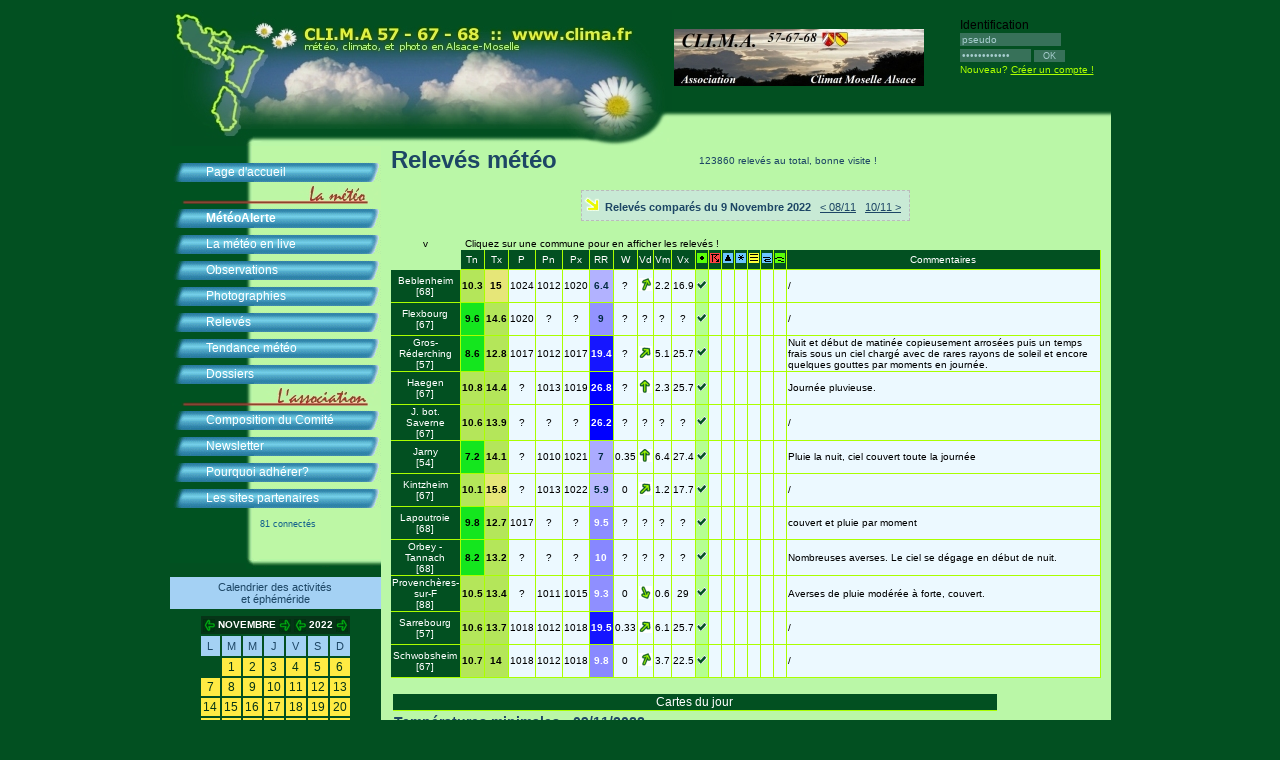

--- FILE ---
content_type: text/html; charset=UTF-8
request_url: http://www.clima.fr/releves.php?q=c&s=87&m=11&a=2022&k=09
body_size: 9099
content:
<!DOCTYPE html PUBLIC "-//W3C//DTD HTML 4.01//EN" "http://www.w3.org/TR/html40/strict.dtd">

<html>
  <head>

    <title>Association CLI.M.A. 57 - 67 - 68</title>
	<meta name="description" content="Bienvenue sur le site de l'association CLI.M.A., au service de la passion de la m&eacute;t&eacute;orologie, la climatologie, et la photographie en Alsace-Moselle">
	<meta name="keywords" content="clima association cli.m.a. m&eacute;t&eacute;o m&eacute;t&eacute;orologie alsace moselle climatologie photographie photo climat">
	<meta http-equiv="Content-Type" content="text/html; charset=iso-8859-1" />
	<link rel="stylesheet" href="styles/vosges_hiver.css?v=ete" type="text/css" />

	<style type="text/css">

	.releves_cell{

		border-right:1px solid #AAFF00;
		border-bottom:1px solid #AAFF00;
		background-color:#ECF9FF;
		padding-right:25px;


	}

	.selec{

		font-size:11px;
		font-family:monospace;

	}
	
	#info{
		background-color:#FFF;
		padding:20px;
		border:1px solid #CCC;
		border-radius:10px;
	}
		

	</style>
	<link rel="stylesheet" href="https://openlayers.org/en/v4.6.5/css/ol.css" type="text/css">
	<script src="https://openlayers.org/en/v4.6.5/build/ol.js" type="text/javascript"></script>
	
	
	
	<script>
	
	
 var map;
 var mapLat = 48.465
 var mapLng = 7.15;
 var mapDefaultZoom = 8;
 var vectorLayer;
 var points = [];
 var pointsOld = [];
 
 function add_map_point(lat, lng, id, lieu, diff) {

	 var point = new ol.Feature({
		 geometry: new ol.geom.Point(ol.proj.transform([parseFloat(lng), parseFloat(lat)], 'EPSG:4326', 'EPSG:3857'))
		 });
		 point.stationId=id;
		 point.lieu=lieu;
		 point.diff = diff;
		 
		 if (diff > 30) {pointsOld.push(point);}
		 else 
		 {points.push(point);}
 }

 
 function initialize_map() {
	 
	 var layer = new ol.layer.Tile({
		 source: new ol.source.OSM({
		 url: "https://a.tile.openstreetmap.org/{z}/{x}/{y}.png"
		 })
		 });
		 
		 
	    var extent = [5.897929, 47.420244, 8.235171, 49.532050];
      var projection = new ol.proj.Projection({
        code: 'EPSG:4326',
        units: 'degrees',
        extent: extent
      });
	 
	          var layer2 = new ol.layer.Image({
            source: new ol.source.ImageStatic({
              attributions: 'CLIMA',
              url: 'http://www.clima.fr/images/carte_alsace_moselle.png',
              projection: projection,
              imageExtent: extent
            })
          })
	 
	 
	 map = new ol.Map({
		 target: "map",
		 layers: [layer, layer2],
		 view: new ol.View({
		 center: ol.proj.fromLonLat([mapLng, mapLat]),
		 zoom: mapDefaultZoom
		 })
	 });
	 
	 map.on('pointermove', function(e){
  var pixel = map.getEventPixel(e.originalEvent);
  var hit = map.hasFeatureAtPixel(pixel);
  map.getViewport().style.cursor = hit ? 'pointer' : '';
});
	 
	
	add_map_point(48.5667, 7.43333, 3, 'Flexbourg (67310)', 5);
	add_map_point(49.0667, 7.21667, 15, 'Gros-Réderching (57410)', 1);
	add_map_point(48.25, 7.4, 16, 'Kintzheim (67600)', 6);
	add_map_point(48.6833, 7.18333, 18, 'Hommert (57870)', 5);
	add_map_point(48.7167, 7.33333, 35, 'Haegen (67700)', 3);
	add_map_point(48.15, 7.33333, 70, 'Beblenheim (68980)', 1);
	add_map_point(48.75, 7.34087, 76, 'J. bot. Saverne (67700)', 9);
	add_map_point(48.7333, 7.05, 80, 'Sarrebourg (57400)', 1);
	add_map_point(48.3167, 7.08333, 87, 'Provenchères-sur-Fave (88490)', 1);
	add_map_point(49.15, 5.88333, 89, 'Jarny (54800)', 1);
	add_map_point(48.2333, 7.56667, 93, 'Schwobsheim (67390)', 1);
	add_map_point(48.15, 7.16667, 108, 'Lapoutroie (68650)', 169);
	add_map_point(48.1333, 7.16667, 109, 'Orbey (68370)', 6);
	add_map_point(48.9333, 7.66667, 110, 'Reichshoffen (67110)', 229);
	add_map_point(48.5815, 6.9453, 111, 'Cirey-sur-Vezouze (54480)', 1);
	add_map_point(48.1333, 7.16667, 112, 'Orbey (68370)', 2);



	 vectorLayer = new ol.layer.Vector({
		 source:new ol.source.Vector({
		 features: points
		 }),
		 style: new ol.style.Style({
		 image: new ol.style.Icon({
		 anchor: [0.5, 1],
		 anchorXUnits: "fraction",
		 anchorYUnits: "fraction",
		 src: "http://www.clima.fr/images/green-marker.png"
		 })
		 })
	 });
	 
	 
	 map.addLayer(vectorLayer);
	 
	 
	 vectorLayer2 = new ol.layer.Vector({
		 source:new ol.source.Vector({
		 features: pointsOld
		 }),
		 style: new ol.style.Style({
		 image: new ol.style.Icon({
		 anchor: [0.5, 1],
		 anchorXUnits: "fraction",
		 anchorYUnits: "fraction",
		 src: "http://www.clima.fr/images/orange-marker.png"
		 })
		 })
	 });
	 
	 
	 map.addLayer(vectorLayer2);
	 
	 
	 
	 
	 
	 map.on('click', function(evt) {
  if (evt.dragging) {
    return;
  }
  var info = document.getElementById('info');
  info.innerHTML  = "";
  var pixel = map.getEventPixel(evt.originalEvent);
  var feature = map.forEachFeatureAtPixel(pixel, function(feature) { return feature; }, {layerFilter:function(){return true;}, hitTolerance:0});
  var viewResolution = map.getView().getResolution();
  var coordinate = evt.coordinate;
  
  if (feature !== undefined) {
		info.style.display='block';
		info.style.position = 'absolute';
		info.style.left = (pixel[0] + 50) + 'px';
		info.style.top = (pixel[1] + 20) + 'px';
	
	
  var contenu = '<strong>'+feature.lieu+'</strong><br /><br /><a href="./releves.php?q=t&s=' + feature.stationId + '" target="_top">&gt; acc&eacute;der aux relev&eacute;s</a>';
  
  if (feature.diff > 1){
	contenu += '<br /><br />pas de relev&eacute;s depuis ' + feature.diff + ' jour(s)';
  }
  
  
	info.innerHTML  = contenu;

  } else{
	  
	  info.style.display='none';
  }
}); // end pointermove
	 
	 
	 
	 
	 
	 
	 
	 
	 
	 
	 
	 
	 
	 
	 
	 
	 
	 
	 
	 
	 
	 
	 
	 
	 
}
 
 
 </script>
 
     <style type="text/css">


.ND{
	background-color:#FFF;color:#344883;padding:0px 3px 0px 3px;font-size:10px;font-family:Verdana;
}

.T-12{
	background-color:#CE00CE;color:#FFF;padding:0px 3px 0px 3px;font-size:10px;font-family:Verdana;
}

.T-11{
	background-color:#E300FF;color:#FFF;padding:0px 3px 0px 3px;font-size:10px;font-family:Verdana;
}

.T-10{
	background-color:#FF00FF;color:#FFF;padding:0px 3px 0px 3px;font-size:10px;font-family:Verdana;
}

.T-9{
	background-color:#CE00FF;color:#FFF;padding:0px 3px 0px 3px;font-size:10px;font-family:Verdana;
}

.T-8{
	background-color:#9400FF;color:#FFF;padding:0px 3px 0px 3px;font-size:10px;font-family:Verdana;
}

.T-7{
	background-color:#6300FF;color:#FFF;padding:0px 3px 0px 3px;font-size:10px;font-family:Verdana;
}

.T-6{
	background-color:#4100FF;color:#FFF;padding:0px 3px 0px 3px;font-size:10px;font-family:Verdana;
}

.T-5{
	background-color:#0030FF;color:#FFF;padding:0px 3px 0px 3px;font-size:10px;font-family:Verdana;
}

.T-4{
	background-color:#0065FF;color:#000;padding:0px 3px 0px 3px;font-size:10px;font-family:Verdana;
}

.T-3{
	background-color:#0096FF;color:#000;padding:0px 3px 0px 3px;font-size:10px;font-family:Verdana;
}

.T-2{
	background-color:#00AEFF;color:#000;padding:0px 3px 0px 3px;font-size:10px;font-family:Verdana;
}

.T-1{
	background-color:#00CBFF;color:#000;padding:0px 3px 0px 3px;font-size:10px;font-family:Verdana;
}

.T0{
	background-color:#41FFFF;color:#000;padding:0px 3px 0px 3px;font-size:10px;font-family:Verdana;
}


.T1{
	background-color:#33FFC0;color:#000;padding:0px 3px 0px 3px;font-size:10px;font-family:Verdana;
}

.T2{
	background-color:#25FF9C;color:#000;padding:0px 3px 0px 3px;font-size:10px;font-family:Verdana;
}

.T3{
	background-color:#19FF71;color:#000;padding:0px 3px 0px 3px;font-size:10px;font-family:Verdana;
}

.T4{
	background-color:#0DFF3B;color:#000;padding:0px 3px 0px 3px;font-size:10px;font-family:Verdana;
}

.T5{
	background-color:#00FC00;color:#000;padding:0px 3px 0px 3px;font-size:10px;font-family:Verdana;
}

.T6{
	background-color:#4DF127;color:#000;padding:0px 3px 0px 3px;font-size:10px;font-family:Verdana;
}

.T7{
	background-color:#86E949;color:#000;padding:0px 3px 0px 3px;font-size:10px;font-family:Verdana;
}

.T8{
	background-color:#A1EA5E;color:#000;padding:0px 3px 0px 3px;font-size:10px;font-family:Verdana;
}

.T9{
	background-color:#B8F567;color:#000;padding:0px 3px 0px 3px;font-size:10px;font-family:Verdana;
}

.T10{
	background-color:#D0FF71;color:#000;padding:0px 3px 0px 3px;font-size:10px;font-family:Verdana;
}

.T11{
	background-color:#DBFF5D;color:#000;padding:0px 3px 0px 3px;font-size:10px;font-family:Verdana;
}

.T12{
	background-color:#E4FF49;color:#000;padding:0px 3px 0px 3px;font-size:10px;font-family:Verdana;
}

.T13{
	background-color:#EFFF33;color:#000;padding:0px 3px 0px 3px;font-size:10px;font-family:Verdana;
}

.T14{
	background-color:#F6FF19;color:#000;padding:0px 3px 0px 3px;font-size:10px;font-family:Verdana;
}

.T15{
	background-color:#FFFF00;color:#000;padding:0px 3px 0px 3px;font-size:10px;font-family:Verdana;
}

.T16{
	background-color:#FFE300;color:#000;padding:0px 3px 0px 3px;font-size:10px;font-family:Verdana;
}

.T17{
	background-color:#FFCB00;color:#000;padding:0px 3px 0px 3px;font-size:10px;font-family:Verdana;
}

.T18{
	background-color:#FFAE00;color:#000;padding:0px 3px 0px 3px;font-size:10px;font-family:Verdana;
}

.T19{
	background-color:#FF9600;color:#000;padding:0px 3px 0px 3px;font-size:10px;font-family:Verdana;
}

.T20{
	background-color:#FF7D00;color:#000;padding:0px 3px 0px 3px;font-size:10px;font-family:Verdana;
}

    </style>
 
 
  </head>

  <body onload="initialize_map();" onunload="">




<style type="text/css">
#page {
    background: url(../images/logo_reste_paquerette.jpg) !important;    
	background-position: 0px -1px !important;   
    background-repeat: no-repeat !important;   
    background-color: #BAF7A7 !important;   
}
</style>

<div id="bodyWrapper">

<table cellpacing="0" cellpadding="0">
<tr><td>
<img src="./images/bandeau_accueil_automne_paquerette.jpg" style="position:relative;z-index:1" />
</td>
<td>
<img src="./images/logo.jpg" alt="Association CLI.M.A. 57-67-68" width="250px" style="margin-bottom:40px" />
</td></tr>
</table>
<div style="position:absolute;top:10px;left:790px;" style="color:#377159">


Identification<br />
<table cellspacing="0" cellpadding="0" border="0"><form action="identification.php" method="post">
<tr><td colspan="2">
<input type="text" name="identif_pseudo" value="pseudo" style="margin-bottom:2px;font-size:10px;border:0px;background-color:#377159;color:#A5CBCC" size="15" onclick="if (this.value=='pseudo'){this.value='';}" /></td></tr>
<tr><td><input type="password" name="identif_mdp" value="mot de passe" style="font-size:10px;border:0px;background-color:#377159;color:#A5CBCC" size="10" onclick="if (this.value=='mot de passe'){this.value='';}" onfocus="if (this.value=='mot de passe'){this.value='';}" /></td><td>&nbsp;<input type="submit" value=" OK " style="font-size:9px;border:0px;background-color:#377159;color:#A5CBCC"></td></tr></form></table>
<span style="color:#AAFF00;font-size:10px">Nouveau? <a href="creation_compte.php" style="color:#AAFF00;font-size:10px">Cr&eacute;er un compte !</a></span>
</div>


﻿<img src="./images/bouton_over.gif" style="display:none" />
<div id="menu">

	<div class="liste" style="margin-top:-2px;padding-top:13px"><!--br />
<img src="./images/travaux.gif" border="0" style="vertical-align:middle" /> <span style="color:#FF0;font-weight:bold;font-size:8px;background-color:#025021">Site indisponible jusqu'&agrave; la fin de la maintenance. Retour &agrave; la normale lundi 5 octobre.</span><br />-->
		<a href="index.php" class="item">Page d'accueil</a>
		<a href="javascript:void(0);" style="background:url('./images/titre_1.jpg');background-repeat:no-repeat;height:20px">&nbsp;</a>
		<a href="meteoalerte.php" class="item" style="font-weight:bold">M&eacute;t&eacute;oAlerte</a>
		<a href="temps_reel.php" class="item" style="">La m&eacute;t&eacute;o en live</a>
		<a href="observations.php" class="item"><!--<img src="./images/travaux.gif" border="0" style="vertical-align:middle" /> -->Observations</a>
		<a href="photos.php" class="item">Photographies</a>
		<a href="releves.php" class="item">Relev&eacute;s</a>
		<a href="suivi_quotidien.php" class="item">Tendance m&eacute;t&eacute;o</a>
		<a href="dossier.php" class="item">Dossiers</a>
		<a href="javascript:void(0);" style="background:url('./images/titre_2.jpg');background-repeat:no-repeat;height:20px">&nbsp;</a>
		<!--<a href="livres.php" class="item">Livres</a>-->
		<a href="comite.php" class="item">Composition du Comit&eacute;</a>
		<a href="newsletter.php" class="item">Newsletter</a>
		<a href="pourquoi_adherer.php" class="item">Pourquoi adh&eacute;rer?</a>
<!--		<a href="#" class="item">Pr&eacute;sentation de l'association</a>
		<a href="#" class="item">Contact</a>
-->
		<a href="partenaires.php" class="item">Les sites partenaires</a>
<!--		<a href="http://www.clima.fr/forum/" style="" target="_blank">Forum</a>-->

<div style="margin-top:0px;margin-left:90px;color:#15628C;font-size:9px">81 connect&eacute;s</div><img src="./images/bas_menu.gif" style="margin-bottom:-15px" />

	</div>

<br />&nbsp;




<p align="center" style="margin-bottom:5px;margin-top:0px" class="titre2">Calendrier des activit&eacute;s<br />et &eacute;ph&eacute;m&eacute;ride</p>
<table border="1" bordercolor="#025021" bgcolor="#025021" cellpadding="2" cellspacing="0" align="center"><tr><td colspan="7" align="center" bgcolor="#063417">

<table cellspacing="0" cellpadding="0"><tr><td>

<a href="?d=&m=10&a=2022"><img border="0" src="images/precedent.gif" valign="middle" alt="Mois pr&eacute;c&eacute;dent" title="Mois pr&eacute;c&eacute;dent"></a>&nbsp;
</td><td align="center" style="color:#FFFFFF;font-size:10px;font-weight:bold">
NOVEMBRE
</td><td>

&nbsp;<a href="?d=&m=12&a=2022"><img border="0" src="images/suivant.gif" valign="middle" alt="Mois suivant" title="Mois suivant"></a>
</td><td>&nbsp;</td><td>

<a href="?d=&m=11&a=2021"><img border="0" src="images/precedent.gif" valign="middle" alt="Ann&eacute;e pr&eacute;c&eacute;dente" title="Ann&eacute;e pr&eacute;c&eacute;dente"></a>&nbsp;
</td><td align="center" style="color:#FFFFFF;font-size:10px;font-weight:bold">
2022</td><td>

&nbsp;<a href="?d=&m=11&a=2023"><img border="0" src="images/suivant.gif" valign="middle" alt="Ann&eacute;e suivante" title="Ann&eacute;e suivante"></a>
</td></tr></table>


</td></tr><tr><td align="center" bgcolor="#025021" class="titre2">L</td><td align="center" bgcolor="#025021" class="titre2">M</td><td align="center" bgcolor="#025021" class="titre2">M</td><td align="center" bgcolor="#025021" class="titre2">J</td><td align="center" bgcolor="#025021" class="titre2">V</td><td align="center" bgcolor="#025021" class="titre2">S</td><td align="center" bgcolor="#025021" class="titre2">D</td></tr>
<tr>
<td>&nbsp;</td>
<td align="center" bgcolor="#FFEB43" style="color:#063417;cursor:hand;cursor:pointer;" onmouseover="javascript:this.style.backgroundColor='#FBF2A7';this.style.color='#025021';"  onmouseout="javascript:this.style.backgroundColor='#FFEB43';this.style.color='#063417';" title="d&eacute;but d'un hiver long et froid en 1490" onclick="window.open('calendrier.php?d=2022-11-01','_self');">1</td>
<td align="center" bgcolor="#FFEB43" style="color:#063417;cursor:hand;cursor:pointer;" onmouseover="javascript:this.style.backgroundColor='#FBF2A7';this.style.color='#025021';"  onmouseout="javascript:this.style.backgroundColor='#FFEB43';this.style.color='#063417';" title="offensive hivernale en 1919" onclick="window.open('calendrier.php?d=2022-11-02','_self');">2</td>
<td align="center" bgcolor="#FFEB43" style="color:#063417;cursor:hand;cursor:pointer;" onmouseover="javascript:this.style.backgroundColor='#FBF2A7';this.style.color='#025021';"  onmouseout="javascript:this.style.backgroundColor='#FFEB43';this.style.color='#063417';" title="grande douceur en 1925" onclick="window.open('calendrier.php?d=2022-11-03','_self');">3</td>
<td align="center" bgcolor="#FFEB43" style="color:#063417;cursor:hand;cursor:pointer;" onmouseover="javascript:this.style.backgroundColor='#FBF2A7';this.style.color='#025021';"  onmouseout="javascript:this.style.backgroundColor='#FFEB43';this.style.color='#063417';" title="froid en 1949" onclick="window.open('calendrier.php?d=2022-11-04','_self');">4</td>
<td align="center" bgcolor="#FFEB43" style="color:#063417;cursor:hand;cursor:pointer;" onmouseover="javascript:this.style.backgroundColor='#FBF2A7';this.style.color='#025021';"  onmouseout="javascript:this.style.backgroundColor='#FFEB43';this.style.color='#063417';" title="d&eacute;but de l'hiver en 1739" onclick="window.open('calendrier.php?d=2022-11-05','_self');">5</td>
<td align="center" bgcolor="#FFEB43" style="color:#063417;cursor:hand;cursor:pointer;" onmouseover="javascript:this.style.backgroundColor='#FBF2A7';this.style.color='#025021';"  onmouseout="javascript:this.style.backgroundColor='#FFEB43';this.style.color='#063417';" title="fin de la douceur en 1925" onclick="window.open('calendrier.php?d=2022-11-06','_self');">6</td>
</tr>
<tr>
<td align="center" bgcolor="#FFEB43" style="color:#063417;cursor:hand;cursor:pointer;" onmouseover="javascript:this.style.backgroundColor='#FBF2A7';this.style.color='#025021';"  onmouseout="javascript:this.style.backgroundColor='#FFEB43';this.style.color='#063417';" title="fin de la douceur en 1927" onclick="window.open('calendrier.php?d=2022-11-07','_self');">7</td>
<td align="center" bgcolor="#FFEB43" style="color:#063417;cursor:hand;cursor:pointer;" onmouseover="javascript:this.style.backgroundColor='#FBF2A7';this.style.color='#025021';"  onmouseout="javascript:this.style.backgroundColor='#FFEB43';this.style.color='#063417';" title="fin du premier coup de froid en 1949" onclick="window.open('calendrier.php?d=2022-11-08','_self');">8</td>
<td align="center" bgcolor="#FFEB43" style="color:#063417;cursor:hand;cursor:pointer;" onmouseover="javascript:this.style.backgroundColor='#FBF2A7';this.style.color='#025021';"  onmouseout="javascript:this.style.backgroundColor='#FFEB43';this.style.color='#063417';" title="froid en 1876" onclick="window.open('calendrier.php?d=2022-11-09','_self');">9</td>
<td align="center" bgcolor="#FFEB43" style="color:#063417;cursor:hand;cursor:pointer;" onmouseover="javascript:this.style.backgroundColor='#FBF2A7';this.style.color='#025021';"  onmouseout="javascript:this.style.backgroundColor='#FFEB43';this.style.color='#063417';" title="vague de froid en 1812" onclick="window.open('calendrier.php?d=2022-11-10','_self');">10</td>
<td align="center" bgcolor="#FFEB43" style="color:#063417;cursor:hand;cursor:pointer;" onmouseover="javascript:this.style.backgroundColor='#FBF2A7';this.style.color='#025021';"  onmouseout="javascript:this.style.backgroundColor='#FFEB43';this.style.color='#063417';" title="vague de froid en 1408" onclick="window.open('calendrier.php?d=2022-11-11','_self');">11</td>
<td align="center" bgcolor="#FFEB43" style="color:#063417;cursor:hand;cursor:pointer;" onmouseover="javascript:this.style.backgroundColor='#FBF2A7';this.style.color='#025021';"  onmouseout="javascript:this.style.backgroundColor='#FFEB43';this.style.color='#063417';" title="fin de la premi&egrave;re p&eacute;riode de froid en 1980" onclick="window.open('calendrier.php?d=2022-11-12','_self');">12</td>
<td align="center" bgcolor="#FFEB43" style="color:#063417;cursor:hand;cursor:pointer;" onmouseover="javascript:this.style.backgroundColor='#FBF2A7';this.style.color='#025021';"  onmouseout="javascript:this.style.backgroundColor='#FFEB43';this.style.color='#063417';" title="temp&ecirc;te en 1972" onclick="window.open('calendrier.php?d=2022-11-13','_self');">13</td>
</tr>
<tr>
<td align="center" bgcolor="#FFEB43" style="color:#063417;cursor:hand;cursor:pointer;" onmouseover="javascript:this.style.backgroundColor='#FBF2A7';this.style.color='#025021';"  onmouseout="javascript:this.style.backgroundColor='#FFEB43';this.style.color='#063417';" title="beaucoup de neige en 1944" onclick="window.open('calendrier.php?d=2022-11-14','_self');">14</td>
<td align="center" bgcolor="#FFEB43" style="color:#063417;cursor:hand;cursor:pointer;" onmouseover="javascript:this.style.backgroundColor='#FBF2A7';this.style.color='#025021';"  onmouseout="javascript:this.style.backgroundColor='#FFEB43';this.style.color='#063417';" title="coup de froid en 1952" onclick="window.open('calendrier.php?d=2022-11-15','_self');">15</td>
<td align="center" bgcolor="#FFEB43" style="color:#063417;cursor:hand;cursor:pointer;" onmouseover="javascript:this.style.backgroundColor='#FBF2A7';this.style.color='#025021';"  onmouseout="javascript:this.style.backgroundColor='#FFEB43';this.style.color='#063417';" title="d&eacute;but de l'hiver 1879" onclick="window.open('calendrier.php?d=2022-11-16','_self');">16</td>
<td align="center" bgcolor="#FFEB43" style="color:#063417;cursor:hand;cursor:pointer;" onmouseover="javascript:this.style.backgroundColor='#FBF2A7';this.style.color='#025021';"  onmouseout="javascript:this.style.backgroundColor='#FFEB43';this.style.color='#063417';" title="fortes gel&eacute;es en 1955" onclick="window.open('calendrier.php?d=2022-11-17','_self');">17</td>
<td align="center" bgcolor="#FFEB43" style="color:#063417;cursor:hand;cursor:pointer;" onmouseover="javascript:this.style.backgroundColor='#FBF2A7';this.style.color='#025021';"  onmouseout="javascript:this.style.backgroundColor='#FFEB43';this.style.color='#063417';" title="douceur en 1981" onclick="window.open('calendrier.php?d=2022-11-18','_self');">18</td>
<td align="center" bgcolor="#FFEB43" style="color:#063417;cursor:hand;cursor:pointer;" onmouseover="javascript:this.style.backgroundColor='#FBF2A7';this.style.color='#025021';"  onmouseout="javascript:this.style.backgroundColor='#FFEB43';this.style.color='#063417';" title="de la neige en 1968" onclick="window.open('calendrier.php?d=2022-11-19','_self');">19</td>
<td align="center" bgcolor="#FFEB43" style="color:#063417;cursor:hand;cursor:pointer;" onmouseover="javascript:this.style.backgroundColor='#FBF2A7';this.style.color='#025021';"  onmouseout="javascript:this.style.backgroundColor='#FFEB43';this.style.color='#063417';" title="froid en 1955" onclick="window.open('calendrier.php?d=2022-11-20','_self');">20</td>
</tr>
<tr>
<td align="center" bgcolor="#FFEB43" style="color:#063417;cursor:hand;cursor:pointer;" onmouseover="javascript:this.style.backgroundColor='#FBF2A7';this.style.color='#025021';"  onmouseout="javascript:this.style.backgroundColor='#FFEB43';this.style.color='#063417';" title="douceur en 1947" onclick="window.open('calendrier.php?d=2022-11-21','_self');">21</td>
<td align="center" bgcolor="#FFEB43" style="color:#063417;cursor:hand;cursor:pointer;" onmouseover="javascript:this.style.backgroundColor='#FBF2A7';this.style.color='#025021';"  onmouseout="javascript:this.style.backgroundColor='#FFEB43';this.style.color='#063417';" title="vague de froid en 1925" onclick="window.open('calendrier.php?d=2022-11-22','_self');">22</td>
<td align="center" bgcolor="#FFEB43" style="color:#063417;cursor:hand;cursor:pointer;" onmouseover="javascript:this.style.backgroundColor='#FBF2A7';this.style.color='#025021';"  onmouseout="javascript:this.style.backgroundColor='#FFEB43';this.style.color='#063417';" title="neige en 1962" onclick="window.open('calendrier.php?d=2022-11-23','_self');">23</td>
<td align="center" bgcolor="#FFEB43" style="color:#063417;cursor:hand;cursor:pointer;" onmouseover="javascript:this.style.backgroundColor='#FBF2A7';this.style.color='#025021';"  onmouseout="javascript:this.style.backgroundColor='#FFEB43';this.style.color='#063417';" title="redoux en 1968" onclick="window.open('calendrier.php?d=2022-11-24','_self');">24</td>
<td align="center" bgcolor="#FFEB43" style="color:#063417;cursor:hand;cursor:pointer;" onmouseover="javascript:this.style.backgroundColor='#FBF2A7';this.style.color='#025021';"  onmouseout="javascript:this.style.backgroundColor='#FFEB43';this.style.color='#063417';" title="grands froids en 1890" onclick="window.open('calendrier.php?d=2022-11-25','_self');">25</td>
<td align="center" bgcolor="#FFEB43" style="color:#063417;cursor:hand;cursor:pointer;" onmouseover="javascript:this.style.backgroundColor='#FBF2A7';this.style.color='#025021';"  onmouseout="javascript:this.style.backgroundColor='#FFEB43';this.style.color='#063417';" title="terrible vague de froid de 1788" onclick="window.open('calendrier.php?d=2022-11-26','_self');">26</td>
<td align="center" bgcolor="#FFEB43" style="color:#063417;cursor:hand;cursor:pointer;" onmouseover="javascript:this.style.backgroundColor='#FBF2A7';this.style.color='#025021';"  onmouseout="javascript:this.style.backgroundColor='#FFEB43';this.style.color='#063417';" title="temp&ecirc;te en 1965" onclick="window.open('calendrier.php?d=2022-11-27','_self');">27</td>
</tr>
<tr>
<td align="center" bgcolor="#FFEB43" style="color:#063417;cursor:hand;cursor:pointer;" onmouseover="javascript:this.style.backgroundColor='#FBF2A7';this.style.color='#025021';"  onmouseout="javascript:this.style.backgroundColor='#FFEB43';this.style.color='#063417';" title="vague de froid en 1879" onclick="window.open('calendrier.php?d=2022-11-28','_self');">28</td>
<td align="center" bgcolor="#FFEB43" style="color:#063417;cursor:hand;cursor:pointer;" onmouseover="javascript:this.style.backgroundColor='#FBF2A7';this.style.color='#025021';"  onmouseout="javascript:this.style.backgroundColor='#FFEB43';this.style.color='#063417';" title="neige en 1973" onclick="window.open('calendrier.php?d=2022-11-29','_self');">29</td>
<td align="center" bgcolor="#FFEB43" style="color:#063417;cursor:hand;cursor:pointer;" onmouseover="javascript:this.style.backgroundColor='#FBF2A7';this.style.color='#025021';"  onmouseout="javascript:this.style.backgroundColor='#FFEB43';this.style.color='#063417';" title="douceur en 1939" onclick="window.open('calendrier.php?d=2022-11-30','_self');">30</td>
<td>&nbsp;</td>
<td>&nbsp;</td>
<td>&nbsp;</td>
<td>&nbsp;</td>

</tr>
</table>

<p align="center" style="margin-bottom:5px;margin-top:10px" class="titre2">Vigilance M&eacute;t&eacute;o-France</p>
<table border="2" bordercolor="#025021" bgcolor="#025021" cellpadding="0" cellspacing="0" align="center" width="75px">
	<tr>
		<td align="center" style="vertical-align:bottom" bgcolor="#063417">
			<a href="https://vigilance.meteofrance.fr/fr" target="_blank">
				<img src="http://webservice.meteofrance.com/files/vigilance/vignette.gif" style="width:145px" border="0" alt="Vigilance M&eacute;t&eacute;o-France" title="Vigilance M&eacute;t&eacute;o-France" />
			</a>
		</td>
	</tr>
</table>

















&nbsp;


</div>


    <div id="page">
<table border="0" cellspacing="0" cellpadding="0">
<tr><td><span class="titre">Relev&eacute;s m&eacute;t&eacute;o</span></td>
<td width="100">

&nbsp;</td>
<td align="right" width="220"><span style="font-size:10px">123860 relev&eacute;s au total, bonne visite !</span>
</td></tr>
</table>




<br />

<table align="center">
<tr>
<form name="menu">
<td style="background-color:#C8EAD5;border:1px dashed #bbbbbb;padding:2px;font-size:11px" height="25">
<img src="./images/nouveautes.gif" />&nbsp;


<b>Relev&eacute;s compar&eacute;s du 9 Novembre 2022</b>&nbsp;&nbsp;

<a href="releves.php?q=c&k=08&m=11&a=2022&s=0" target="_parent">< 08/11</a>&nbsp;&nbsp;
<a href="releves.php?q=c&k=10&m=11&a=2022&s=0" target="_parent">10/11 ></a>&nbsp;&nbsp;


</td>
</form>
</tr>

</table>





</table>


<br />
<table style="font-size:10px;color:#000000" cellspacing="0" cellpadding="1">

<tr>
<td align="center">v</td>
<td colspan="18" align="left">&nbsp;Cliquez sur une commune pour en afficher les relev&eacute;s !
</td>
</tr>

<tr height="20">
<td>&nbsp;</td>
<td align="center" bgcolor="#025021" style="border-right: 1px solid #AAFF00; border-bottom:1px solid #AAFF00;color:#FFFFFF">
<nobr>Tn</nobr></td>
<td align="center" bgcolor="#025021" style="border-right: 1px solid #AAFF00; border-bottom:1px solid #AAFF00;color:#FFFFFF">
<nobr>Tx</nobr></td>
<td align="center" bgcolor="#025021" style="border-right:1px solid #AAFF00; border-bottom:1px solid #AAFF00;color:#FFFFFF">
<nobr>P</nobr></td>

<td align="center" bgcolor="#025021" style="border-right:1px solid #AAFF00; border-bottom:1px solid #AAFF00;color:#FFFFFF">
<nobr>Pn</nobr></td>
<td align="center" bgcolor="#025021" style="border-right:1px solid #AAFF00; border-bottom:1px solid #AAFF00;color:#FFFFFF">
<nobr>Px</nobr></td>

<td align="center" bgcolor="#025021" style="border-right:1px solid #AAFF00; border-bottom:1px solid #AAFF00;color:#FFFFFF">
<nobr>RR</nobr></td>

<td align="center" bgcolor="#025021" style="border-right:1px solid #AAFF00; border-bottom:1px solid #AAFF00;color:#FFFFFF">
<nobr>W</nobr></td>

<td align="center" bgcolor="#025021" style="border-right:1px solid #AAFF00; border-bottom:1px solid #AAFF00;color:#FFFFFF">
<nobr>Vd</nobr></td>
<td align="center" bgcolor="#025021" style="border-right:1px solid #AAFF00; border-bottom:1px solid #AAFF00;color:#FFFFFF">
<nobr>Vm</nobr></td>
<td align="center" bgcolor="#025021" style="border-right:1px solid #AAFF00; border-bottom:1px solid #AAFF00;color:#FFFFFF">
<nobr>Vx</nobr></td>


<td align="center" bgcolor="#025021" style="border-right:1px solid #AAFF00; border-bottom:1px solid #AAFF00;color:#FFFFFF">
<img src="images/releves/pluie.gif" alt="Pluie" title="Pluie" /></td>
<td align="center" bgcolor="#025021" style="border-right:1px solid #AAFF00; border-bottom:1px solid #AAFF00;color:#FFFFFF">
<img src="images/releves/orage.gif" alt="Orage" title="Orage" /></td>
<td align="center" bgcolor="#025021" style="border-right:1px solid #AAFF00; border-bottom:1px solid #AAFF00;color:#FFFFFF">
<img src="images/releves/grele.gif" alt="Gr&ecirc;le" title="Gr&ecirc;le" /></td>
<td align="center" bgcolor="#025021" style="border-right:1px solid #AAFF00; border-bottom:1px solid #AAFF00;color:#FFFFFF">
<img src="images/releves/neige.gif" alt="Neige" title="Neige" /></td>
<td align="center" bgcolor="#025021" style="border-right:1px solid #AAFF00; border-bottom:1px solid #AAFF00;color:#FFFFFF">
<img src="images/releves/brouillard.gif" alt="Brouillard" title="Brouillard" /></td>
<td align="center" bgcolor="#025021" style="border-right:1px solid #AAFF00; border-bottom:1px solid #AAFF00;color:#FFFFFF">
<img src="images/releves/verglas.gif" alt="Verglas" title="Verglas" /></td>
<td align="center" bgcolor="#025021" style="border-right:1px solid #AAFF00; border-bottom:1px solid #AAFF00;color:#FFFFFF">
<img src="images/releves/inondation.gif" alt="Inondations" title="Inondations" /></td>

<td align="center" bgcolor="#025021" style="border-right:1px solid #AAFF00; border-bottom:1px solid #AAFF00;color:#FFFFFF">
Commentaires</td>

</tr>




<tr height="33">

<td align="center" bgcolor="#025021" style="border-right:1px solid #AAFF00; border-bottom:1px solid #AAFF00;color:#FFFFFF;font-size:190"><a style="color:#FFFFFF;text-decoration:none" href="releves.php?q=t&s=70&m=11&a=2022">Beblenheim<br />[68]</a></td>

<td align="center" style="border-right:1px solid #AAFF00; border-bottom:1px solid #AAFF00" bgcolor="#b4e65a"><span style="color:#000000"><b><nobr>10.3</nobr></b></span></td>
<td align="center" style="border-right:1px solid #AAFF00; border-bottom:1px solid #AAFF00" bgcolor="#e6e678"><span style="color:#000000"><b><nobr>15</nobr></b></span></td>

<td align="center" style="border-right:1px solid #AAFF00; border-bottom:1px solid #AAFF00" bgcolor="#ECF9FF">
1024</td>

<td align="center" style="border-right:1px solid #AAFF00; border-bottom:1px solid #AAFF00" bgcolor="#ECF9FF">
1012</td>
<td align="center" style="border-right:1px solid #AAFF00; border-bottom:1px solid #AAFF00" bgcolor="#ECF9FF">
1020</td>

<td align="center" style="border-right:1px solid #AAFF00; border-bottom:1px solid #AAFF00" bgcolor="#b2b2FF"><span style="color:#002B41">
<b>6.4</b></span></td>

<td align="center" style="border-right:1px solid #AAFF00; border-bottom:1px solid #AAFF00" bgcolor="#ECF9FF">
?</td>

<td align="center" style="border-right:1px solid #AAFF00; border-bottom:1px solid #AAFF00" bgcolor="#ECF9FF">
<img src="images/releves/vent_sso.gif" alt="Sud/sud-ouest" title="Sud/sud-ouest" /></td>

<td align="center" style="border-right:1px solid #AAFF00; border-bottom:1px solid #AAFF00" bgcolor="#ECF9FF">2.2</td>
<td align="center" style="border-right:1px solid #AAFF00; border-bottom:1px solid #AAFF00" bgcolor="#ECF9FF">16.9</td>

<td align="center" style="border-right:1px solid #AAFF00; border-bottom:1px solid #AAFF00"
bgcolor="#B5FF91">
<img src="./images/tick.gif"></td>

<td align="center" style="border-right:1px solid #AAFF00; border-bottom:1px solid #AAFF00"
bgcolor="#ECF9FF">
&nbsp;</td>

<td align="center" style="border-right:1px solid #AAFF00; border-bottom:1px solid #AAFF00"
bgcolor="#ECF9FF">
&nbsp;</td>

<td align="center" style="border-right:1px solid #AAFF00; border-bottom:1px solid #AAFF00"
bgcolor="#ECF9FF">
&nbsp;</td>

<td align="center" style="border-right:1px solid #AAFF00; border-bottom:1px solid #AAFF00"
bgcolor="#ECF9FF">
&nbsp;</td>

<td align="center" style="border-right:1px solid #AAFF00; border-bottom:1px solid #AAFF00"
bgcolor="#ECF9FF">
&nbsp;</td>

<td align="center" style="border-right:1px solid #AAFF00; border-bottom:1px solid #AAFF00"
bgcolor="#ECF9FF">
&nbsp;</td>


<td align="left" style="border-right:1px solid #AAFF00; border-bottom:1px solid #AAFF00" bgcolor="#ECF9FF">
/

</td>

</tr>
<tr height="33">

<td align="center" bgcolor="#025021" style="border-right:1px solid #AAFF00; border-bottom:1px solid #AAFF00;color:#FFFFFF;font-size:190"><a style="color:#FFFFFF;text-decoration:none" href="releves.php?q=t&s=3&m=11&a=2022">Flexbourg<br />[67]</a></td>

<td align="center" style="border-right:1px solid #AAFF00; border-bottom:1px solid #AAFF00" bgcolor="#14e61e"><span style="color:#000000"><b><nobr>9.6</nobr></b></span></td>
<td align="center" style="border-right:1px solid #AAFF00; border-bottom:1px solid #AAFF00" bgcolor="#b4e65a"><span style="color:#000000"><b><nobr>14.6</nobr></b></span></td>

<td align="center" style="border-right:1px solid #AAFF00; border-bottom:1px solid #AAFF00" bgcolor="#ECF9FF">
1020</td>

<td align="center" style="border-right:1px solid #AAFF00; border-bottom:1px solid #AAFF00" bgcolor="#ECF9FF">
?</td>
<td align="center" style="border-right:1px solid #AAFF00; border-bottom:1px solid #AAFF00" bgcolor="#ECF9FF">
?</td>

<td align="center" style="border-right:1px solid #AAFF00; border-bottom:1px solid #AAFF00" bgcolor="#9393FF"><span style="color:#002B41">
<b>9</b></span></td>

<td align="center" style="border-right:1px solid #AAFF00; border-bottom:1px solid #AAFF00" bgcolor="#ECF9FF">
?</td>

<td align="center" style="border-right:1px solid #AAFF00; border-bottom:1px solid #AAFF00" bgcolor="#ECF9FF">
?</td>

<td align="center" style="border-right:1px solid #AAFF00; border-bottom:1px solid #AAFF00" bgcolor="#ECF9FF">?</td>
<td align="center" style="border-right:1px solid #AAFF00; border-bottom:1px solid #AAFF00" bgcolor="#ECF9FF">?</td>

<td align="center" style="border-right:1px solid #AAFF00; border-bottom:1px solid #AAFF00"
bgcolor="#B5FF91">
<img src="./images/tick.gif"></td>

<td align="center" style="border-right:1px solid #AAFF00; border-bottom:1px solid #AAFF00"
bgcolor="#ECF9FF">
&nbsp;</td>

<td align="center" style="border-right:1px solid #AAFF00; border-bottom:1px solid #AAFF00"
bgcolor="#ECF9FF">
&nbsp;</td>

<td align="center" style="border-right:1px solid #AAFF00; border-bottom:1px solid #AAFF00"
bgcolor="#ECF9FF">
&nbsp;</td>

<td align="center" style="border-right:1px solid #AAFF00; border-bottom:1px solid #AAFF00"
bgcolor="#ECF9FF">
&nbsp;</td>

<td align="center" style="border-right:1px solid #AAFF00; border-bottom:1px solid #AAFF00"
bgcolor="#ECF9FF">
&nbsp;</td>

<td align="center" style="border-right:1px solid #AAFF00; border-bottom:1px solid #AAFF00"
bgcolor="#ECF9FF">
&nbsp;</td>


<td align="left" style="border-right:1px solid #AAFF00; border-bottom:1px solid #AAFF00" bgcolor="#ECF9FF">
/

</td>

</tr>
<tr height="33">

<td align="center" bgcolor="#025021" style="border-right:1px solid #AAFF00; border-bottom:1px solid #AAFF00;color:#FFFFFF;font-size:190"><a style="color:#FFFFFF;text-decoration:none" href="releves.php?q=t&s=15&m=11&a=2022">Gros-Réderching<br />[57]</a></td>

<td align="center" style="border-right:1px solid #AAFF00; border-bottom:1px solid #AAFF00" bgcolor="#14e61e"><span style="color:#000000"><b><nobr>8.6</nobr></b></span></td>
<td align="center" style="border-right:1px solid #AAFF00; border-bottom:1px solid #AAFF00" bgcolor="#b4e65a"><span style="color:#000000"><b><nobr>12.8</nobr></b></span></td>

<td align="center" style="border-right:1px solid #AAFF00; border-bottom:1px solid #AAFF00" bgcolor="#ECF9FF">
1017</td>

<td align="center" style="border-right:1px solid #AAFF00; border-bottom:1px solid #AAFF00" bgcolor="#ECF9FF">
1012</td>
<td align="center" style="border-right:1px solid #AAFF00; border-bottom:1px solid #AAFF00" bgcolor="#ECF9FF">
1017</td>

<td align="center" style="border-right:1px solid #AAFF00; border-bottom:1px solid #AAFF00" bgcolor="#1616FF"><span style="color:#FFFFFF">
<b>19.4</b></span></td>

<td align="center" style="border-right:1px solid #AAFF00; border-bottom:1px solid #AAFF00" bgcolor="#ECF9FF">
?</td>

<td align="center" style="border-right:1px solid #AAFF00; border-bottom:1px solid #AAFF00" bgcolor="#ECF9FF">
<img src="images/releves/vent_so.gif" alt="Sud-ouest" title="Sud-ouest" /></td>

<td align="center" style="border-right:1px solid #AAFF00; border-bottom:1px solid #AAFF00" bgcolor="#ECF9FF">5.1</td>
<td align="center" style="border-right:1px solid #AAFF00; border-bottom:1px solid #AAFF00" bgcolor="#ECF9FF">25.7</td>

<td align="center" style="border-right:1px solid #AAFF00; border-bottom:1px solid #AAFF00"
bgcolor="#B5FF91">
<img src="./images/tick.gif"></td>

<td align="center" style="border-right:1px solid #AAFF00; border-bottom:1px solid #AAFF00"
bgcolor="#ECF9FF">
&nbsp;</td>

<td align="center" style="border-right:1px solid #AAFF00; border-bottom:1px solid #AAFF00"
bgcolor="#ECF9FF">
&nbsp;</td>

<td align="center" style="border-right:1px solid #AAFF00; border-bottom:1px solid #AAFF00"
bgcolor="#ECF9FF">
&nbsp;</td>

<td align="center" style="border-right:1px solid #AAFF00; border-bottom:1px solid #AAFF00"
bgcolor="#ECF9FF">
&nbsp;</td>

<td align="center" style="border-right:1px solid #AAFF00; border-bottom:1px solid #AAFF00"
bgcolor="#ECF9FF">
&nbsp;</td>

<td align="center" style="border-right:1px solid #AAFF00; border-bottom:1px solid #AAFF00"
bgcolor="#ECF9FF">
&nbsp;</td>


<td align="left" style="border-right:1px solid #AAFF00; border-bottom:1px solid #AAFF00" bgcolor="#ECF9FF">
Nuit et début de matinée copieusement arrosées puis un temps frais sous un ciel chargé avec de rares rayons de soleil et encore quelques gouttes par moments en journée.

</td>

</tr>
<tr height="33">

<td align="center" bgcolor="#025021" style="border-right:1px solid #AAFF00; border-bottom:1px solid #AAFF00;color:#FFFFFF;font-size:190"><a style="color:#FFFFFF;text-decoration:none" href="releves.php?q=t&s=35&m=11&a=2022">Haegen<br />[67]</a></td>

<td align="center" style="border-right:1px solid #AAFF00; border-bottom:1px solid #AAFF00" bgcolor="#b4e65a"><span style="color:#000000"><b><nobr>10.8</nobr></b></span></td>
<td align="center" style="border-right:1px solid #AAFF00; border-bottom:1px solid #AAFF00" bgcolor="#b4e65a"><span style="color:#000000"><b><nobr>14.4</nobr></b></span></td>

<td align="center" style="border-right:1px solid #AAFF00; border-bottom:1px solid #AAFF00" bgcolor="#ECF9FF">
?</td>

<td align="center" style="border-right:1px solid #AAFF00; border-bottom:1px solid #AAFF00" bgcolor="#ECF9FF">
1013</td>
<td align="center" style="border-right:1px solid #AAFF00; border-bottom:1px solid #AAFF00" bgcolor="#ECF9FF">
1019</td>

<td align="center" style="border-right:1px solid #AAFF00; border-bottom:1px solid #AAFF00" bgcolor="#0000FF"><span style="color:#FFFFFF">
<b>26.8</b></span></td>

<td align="center" style="border-right:1px solid #AAFF00; border-bottom:1px solid #AAFF00" bgcolor="#ECF9FF">
?</td>

<td align="center" style="border-right:1px solid #AAFF00; border-bottom:1px solid #AAFF00" bgcolor="#ECF9FF">
<img src="images/releves/vent_s.gif" alt="Sud" title="Sud" /></td>

<td align="center" style="border-right:1px solid #AAFF00; border-bottom:1px solid #AAFF00" bgcolor="#ECF9FF">2.3</td>
<td align="center" style="border-right:1px solid #AAFF00; border-bottom:1px solid #AAFF00" bgcolor="#ECF9FF">25.7</td>

<td align="center" style="border-right:1px solid #AAFF00; border-bottom:1px solid #AAFF00"
bgcolor="#B5FF91">
<img src="./images/tick.gif"></td>

<td align="center" style="border-right:1px solid #AAFF00; border-bottom:1px solid #AAFF00"
bgcolor="#ECF9FF">
&nbsp;</td>

<td align="center" style="border-right:1px solid #AAFF00; border-bottom:1px solid #AAFF00"
bgcolor="#ECF9FF">
&nbsp;</td>

<td align="center" style="border-right:1px solid #AAFF00; border-bottom:1px solid #AAFF00"
bgcolor="#ECF9FF">
&nbsp;</td>

<td align="center" style="border-right:1px solid #AAFF00; border-bottom:1px solid #AAFF00"
bgcolor="#ECF9FF">
&nbsp;</td>

<td align="center" style="border-right:1px solid #AAFF00; border-bottom:1px solid #AAFF00"
bgcolor="#ECF9FF">
&nbsp;</td>

<td align="center" style="border-right:1px solid #AAFF00; border-bottom:1px solid #AAFF00"
bgcolor="#ECF9FF">
&nbsp;</td>


<td align="left" style="border-right:1px solid #AAFF00; border-bottom:1px solid #AAFF00" bgcolor="#ECF9FF">
Journée pluvieuse.

</td>

</tr>
<tr height="33">

<td align="center" bgcolor="#025021" style="border-right:1px solid #AAFF00; border-bottom:1px solid #AAFF00;color:#FFFFFF;font-size:190"><a style="color:#FFFFFF;text-decoration:none" href="releves.php?q=t&s=76&m=11&a=2022">J. bot. Saverne<br />[67]</a></td>

<td align="center" style="border-right:1px solid #AAFF00; border-bottom:1px solid #AAFF00" bgcolor="#b4e65a"><span style="color:#000000"><b><nobr>10.6</nobr></b></span></td>
<td align="center" style="border-right:1px solid #AAFF00; border-bottom:1px solid #AAFF00" bgcolor="#b4e65a"><span style="color:#000000"><b><nobr>13.9</nobr></b></span></td>

<td align="center" style="border-right:1px solid #AAFF00; border-bottom:1px solid #AAFF00" bgcolor="#ECF9FF">
?</td>

<td align="center" style="border-right:1px solid #AAFF00; border-bottom:1px solid #AAFF00" bgcolor="#ECF9FF">
?</td>
<td align="center" style="border-right:1px solid #AAFF00; border-bottom:1px solid #AAFF00" bgcolor="#ECF9FF">
?</td>

<td align="center" style="border-right:1px solid #AAFF00; border-bottom:1px solid #AAFF00" bgcolor="#0000FF"><span style="color:#FFFFFF">
<b>26.2</b></span></td>

<td align="center" style="border-right:1px solid #AAFF00; border-bottom:1px solid #AAFF00" bgcolor="#ECF9FF">
?</td>

<td align="center" style="border-right:1px solid #AAFF00; border-bottom:1px solid #AAFF00" bgcolor="#ECF9FF">
?</td>

<td align="center" style="border-right:1px solid #AAFF00; border-bottom:1px solid #AAFF00" bgcolor="#ECF9FF">?</td>
<td align="center" style="border-right:1px solid #AAFF00; border-bottom:1px solid #AAFF00" bgcolor="#ECF9FF">?</td>

<td align="center" style="border-right:1px solid #AAFF00; border-bottom:1px solid #AAFF00"
bgcolor="#B5FF91">
<img src="./images/tick.gif"></td>

<td align="center" style="border-right:1px solid #AAFF00; border-bottom:1px solid #AAFF00"
bgcolor="#ECF9FF">
&nbsp;</td>

<td align="center" style="border-right:1px solid #AAFF00; border-bottom:1px solid #AAFF00"
bgcolor="#ECF9FF">
&nbsp;</td>

<td align="center" style="border-right:1px solid #AAFF00; border-bottom:1px solid #AAFF00"
bgcolor="#ECF9FF">
&nbsp;</td>

<td align="center" style="border-right:1px solid #AAFF00; border-bottom:1px solid #AAFF00"
bgcolor="#ECF9FF">
&nbsp;</td>

<td align="center" style="border-right:1px solid #AAFF00; border-bottom:1px solid #AAFF00"
bgcolor="#ECF9FF">
&nbsp;</td>

<td align="center" style="border-right:1px solid #AAFF00; border-bottom:1px solid #AAFF00"
bgcolor="#ECF9FF">
&nbsp;</td>


<td align="left" style="border-right:1px solid #AAFF00; border-bottom:1px solid #AAFF00" bgcolor="#ECF9FF">
/

</td>

</tr>
<tr height="33">

<td align="center" bgcolor="#025021" style="border-right:1px solid #AAFF00; border-bottom:1px solid #AAFF00;color:#FFFFFF;font-size:190"><a style="color:#FFFFFF;text-decoration:none" href="releves.php?q=t&s=89&m=11&a=2022">Jarny<br />[54]</a></td>

<td align="center" style="border-right:1px solid #AAFF00; border-bottom:1px solid #AAFF00" bgcolor="#14e61e"><span style="color:#000000"><b><nobr>7.2</nobr></b></span></td>
<td align="center" style="border-right:1px solid #AAFF00; border-bottom:1px solid #AAFF00" bgcolor="#b4e65a"><span style="color:#000000"><b><nobr>14.1</nobr></b></span></td>

<td align="center" style="border-right:1px solid #AAFF00; border-bottom:1px solid #AAFF00" bgcolor="#ECF9FF">
?</td>

<td align="center" style="border-right:1px solid #AAFF00; border-bottom:1px solid #AAFF00" bgcolor="#ECF9FF">
1010</td>
<td align="center" style="border-right:1px solid #AAFF00; border-bottom:1px solid #AAFF00" bgcolor="#ECF9FF">
1021</td>

<td align="center" style="border-right:1px solid #AAFF00; border-bottom:1px solid #AAFF00" bgcolor="#ababFF"><span style="color:#002B41">
<b>7</b></span></td>

<td align="center" style="border-right:1px solid #AAFF00; border-bottom:1px solid #AAFF00" bgcolor="#ECF9FF">
0.35</td>

<td align="center" style="border-right:1px solid #AAFF00; border-bottom:1px solid #AAFF00" bgcolor="#ECF9FF">
<img src="images/releves/vent_s.gif" alt="Sud" title="Sud" /></td>

<td align="center" style="border-right:1px solid #AAFF00; border-bottom:1px solid #AAFF00" bgcolor="#ECF9FF">6.4</td>
<td align="center" style="border-right:1px solid #AAFF00; border-bottom:1px solid #AAFF00" bgcolor="#ECF9FF">27.4</td>

<td align="center" style="border-right:1px solid #AAFF00; border-bottom:1px solid #AAFF00"
bgcolor="#B5FF91">
<img src="./images/tick.gif"></td>

<td align="center" style="border-right:1px solid #AAFF00; border-bottom:1px solid #AAFF00"
bgcolor="#ECF9FF">
&nbsp;</td>

<td align="center" style="border-right:1px solid #AAFF00; border-bottom:1px solid #AAFF00"
bgcolor="#ECF9FF">
&nbsp;</td>

<td align="center" style="border-right:1px solid #AAFF00; border-bottom:1px solid #AAFF00"
bgcolor="#ECF9FF">
&nbsp;</td>

<td align="center" style="border-right:1px solid #AAFF00; border-bottom:1px solid #AAFF00"
bgcolor="#ECF9FF">
&nbsp;</td>

<td align="center" style="border-right:1px solid #AAFF00; border-bottom:1px solid #AAFF00"
bgcolor="#ECF9FF">
&nbsp;</td>

<td align="center" style="border-right:1px solid #AAFF00; border-bottom:1px solid #AAFF00"
bgcolor="#ECF9FF">
&nbsp;</td>


<td align="left" style="border-right:1px solid #AAFF00; border-bottom:1px solid #AAFF00" bgcolor="#ECF9FF">
Pluie la nuit, ciel couvert toute la journée

</td>

</tr>
<tr height="33">

<td align="center" bgcolor="#025021" style="border-right:1px solid #AAFF00; border-bottom:1px solid #AAFF00;color:#FFFFFF;font-size:190"><a style="color:#FFFFFF;text-decoration:none" href="releves.php?q=t&s=16&m=11&a=2022">Kintzheim<br />[67]</a></td>

<td align="center" style="border-right:1px solid #AAFF00; border-bottom:1px solid #AAFF00" bgcolor="#b4e65a"><span style="color:#000000"><b><nobr>10.1</nobr></b></span></td>
<td align="center" style="border-right:1px solid #AAFF00; border-bottom:1px solid #AAFF00" bgcolor="#e6e678"><span style="color:#000000"><b><nobr>15.8</nobr></b></span></td>

<td align="center" style="border-right:1px solid #AAFF00; border-bottom:1px solid #AAFF00" bgcolor="#ECF9FF">
?</td>

<td align="center" style="border-right:1px solid #AAFF00; border-bottom:1px solid #AAFF00" bgcolor="#ECF9FF">
1013</td>
<td align="center" style="border-right:1px solid #AAFF00; border-bottom:1px solid #AAFF00" bgcolor="#ECF9FF">
1022</td>

<td align="center" style="border-right:1px solid #AAFF00; border-bottom:1px solid #AAFF00" bgcolor="#b8b8FF"><span style="color:#002B41">
<b>5.9</b></span></td>

<td align="center" style="border-right:1px solid #AAFF00; border-bottom:1px solid #AAFF00" bgcolor="#ECF9FF">
0</td>

<td align="center" style="border-right:1px solid #AAFF00; border-bottom:1px solid #AAFF00" bgcolor="#ECF9FF">
<img src="images/releves/vent_so.gif" alt="Sud-ouest" title="Sud-ouest" /></td>

<td align="center" style="border-right:1px solid #AAFF00; border-bottom:1px solid #AAFF00" bgcolor="#ECF9FF">1.2</td>
<td align="center" style="border-right:1px solid #AAFF00; border-bottom:1px solid #AAFF00" bgcolor="#ECF9FF">17.7</td>

<td align="center" style="border-right:1px solid #AAFF00; border-bottom:1px solid #AAFF00"
bgcolor="#B5FF91">
<img src="./images/tick.gif"></td>

<td align="center" style="border-right:1px solid #AAFF00; border-bottom:1px solid #AAFF00"
bgcolor="#ECF9FF">
&nbsp;</td>

<td align="center" style="border-right:1px solid #AAFF00; border-bottom:1px solid #AAFF00"
bgcolor="#ECF9FF">
&nbsp;</td>

<td align="center" style="border-right:1px solid #AAFF00; border-bottom:1px solid #AAFF00"
bgcolor="#ECF9FF">
&nbsp;</td>

<td align="center" style="border-right:1px solid #AAFF00; border-bottom:1px solid #AAFF00"
bgcolor="#ECF9FF">
&nbsp;</td>

<td align="center" style="border-right:1px solid #AAFF00; border-bottom:1px solid #AAFF00"
bgcolor="#ECF9FF">
&nbsp;</td>

<td align="center" style="border-right:1px solid #AAFF00; border-bottom:1px solid #AAFF00"
bgcolor="#ECF9FF">
&nbsp;</td>


<td align="left" style="border-right:1px solid #AAFF00; border-bottom:1px solid #AAFF00" bgcolor="#ECF9FF">
/

</td>

</tr>
<tr height="33">

<td align="center" bgcolor="#025021" style="border-right:1px solid #AAFF00; border-bottom:1px solid #AAFF00;color:#FFFFFF;font-size:190"><a style="color:#FFFFFF;text-decoration:none" href="releves.php?q=t&s=108&m=11&a=2022">Lapoutroie<br />[68]</a></td>

<td align="center" style="border-right:1px solid #AAFF00; border-bottom:1px solid #AAFF00" bgcolor="#14e61e"><span style="color:#000000"><b><nobr>9.8</nobr></b></span></td>
<td align="center" style="border-right:1px solid #AAFF00; border-bottom:1px solid #AAFF00" bgcolor="#b4e65a"><span style="color:#000000"><b><nobr>12.7</nobr></b></span></td>

<td align="center" style="border-right:1px solid #AAFF00; border-bottom:1px solid #AAFF00" bgcolor="#ECF9FF">
1017</td>

<td align="center" style="border-right:1px solid #AAFF00; border-bottom:1px solid #AAFF00" bgcolor="#ECF9FF">
?</td>
<td align="center" style="border-right:1px solid #AAFF00; border-bottom:1px solid #AAFF00" bgcolor="#ECF9FF">
?</td>

<td align="center" style="border-right:1px solid #AAFF00; border-bottom:1px solid #AAFF00" bgcolor="#8d8dFF"><span style="color:#FFFFFF">
<b>9.5</b></span></td>

<td align="center" style="border-right:1px solid #AAFF00; border-bottom:1px solid #AAFF00" bgcolor="#ECF9FF">
?</td>

<td align="center" style="border-right:1px solid #AAFF00; border-bottom:1px solid #AAFF00" bgcolor="#ECF9FF">
?</td>

<td align="center" style="border-right:1px solid #AAFF00; border-bottom:1px solid #AAFF00" bgcolor="#ECF9FF">?</td>
<td align="center" style="border-right:1px solid #AAFF00; border-bottom:1px solid #AAFF00" bgcolor="#ECF9FF">?</td>

<td align="center" style="border-right:1px solid #AAFF00; border-bottom:1px solid #AAFF00"
bgcolor="#B5FF91">
<img src="./images/tick.gif"></td>

<td align="center" style="border-right:1px solid #AAFF00; border-bottom:1px solid #AAFF00"
bgcolor="#ECF9FF">
&nbsp;</td>

<td align="center" style="border-right:1px solid #AAFF00; border-bottom:1px solid #AAFF00"
bgcolor="#ECF9FF">
&nbsp;</td>

<td align="center" style="border-right:1px solid #AAFF00; border-bottom:1px solid #AAFF00"
bgcolor="#ECF9FF">
&nbsp;</td>

<td align="center" style="border-right:1px solid #AAFF00; border-bottom:1px solid #AAFF00"
bgcolor="#ECF9FF">
&nbsp;</td>

<td align="center" style="border-right:1px solid #AAFF00; border-bottom:1px solid #AAFF00"
bgcolor="#ECF9FF">
&nbsp;</td>

<td align="center" style="border-right:1px solid #AAFF00; border-bottom:1px solid #AAFF00"
bgcolor="#ECF9FF">
&nbsp;</td>


<td align="left" style="border-right:1px solid #AAFF00; border-bottom:1px solid #AAFF00" bgcolor="#ECF9FF">
couvert et pluie par moment

</td>

</tr>
<tr height="33">

<td align="center" bgcolor="#025021" style="border-right:1px solid #AAFF00; border-bottom:1px solid #AAFF00;color:#FFFFFF;font-size:190"><a style="color:#FFFFFF;text-decoration:none" href="releves.php?q=t&s=109&m=11&a=2022">Orbey - Tannach<br />[68]</a></td>

<td align="center" style="border-right:1px solid #AAFF00; border-bottom:1px solid #AAFF00" bgcolor="#14e61e"><span style="color:#000000"><b><nobr>8.2</nobr></b></span></td>
<td align="center" style="border-right:1px solid #AAFF00; border-bottom:1px solid #AAFF00" bgcolor="#b4e65a"><span style="color:#000000"><b><nobr>13.2</nobr></b></span></td>

<td align="center" style="border-right:1px solid #AAFF00; border-bottom:1px solid #AAFF00" bgcolor="#ECF9FF">
?</td>

<td align="center" style="border-right:1px solid #AAFF00; border-bottom:1px solid #AAFF00" bgcolor="#ECF9FF">
?</td>
<td align="center" style="border-right:1px solid #AAFF00; border-bottom:1px solid #AAFF00" bgcolor="#ECF9FF">
?</td>

<td align="center" style="border-right:1px solid #AAFF00; border-bottom:1px solid #AAFF00" bgcolor="#8787FF"><span style="color:#FFFFFF">
<b>10</b></span></td>

<td align="center" style="border-right:1px solid #AAFF00; border-bottom:1px solid #AAFF00" bgcolor="#ECF9FF">
?</td>

<td align="center" style="border-right:1px solid #AAFF00; border-bottom:1px solid #AAFF00" bgcolor="#ECF9FF">
?</td>

<td align="center" style="border-right:1px solid #AAFF00; border-bottom:1px solid #AAFF00" bgcolor="#ECF9FF">?</td>
<td align="center" style="border-right:1px solid #AAFF00; border-bottom:1px solid #AAFF00" bgcolor="#ECF9FF">?</td>

<td align="center" style="border-right:1px solid #AAFF00; border-bottom:1px solid #AAFF00"
bgcolor="#B5FF91">
<img src="./images/tick.gif"></td>

<td align="center" style="border-right:1px solid #AAFF00; border-bottom:1px solid #AAFF00"
bgcolor="#ECF9FF">
&nbsp;</td>

<td align="center" style="border-right:1px solid #AAFF00; border-bottom:1px solid #AAFF00"
bgcolor="#ECF9FF">
&nbsp;</td>

<td align="center" style="border-right:1px solid #AAFF00; border-bottom:1px solid #AAFF00"
bgcolor="#ECF9FF">
&nbsp;</td>

<td align="center" style="border-right:1px solid #AAFF00; border-bottom:1px solid #AAFF00"
bgcolor="#ECF9FF">
&nbsp;</td>

<td align="center" style="border-right:1px solid #AAFF00; border-bottom:1px solid #AAFF00"
bgcolor="#ECF9FF">
&nbsp;</td>

<td align="center" style="border-right:1px solid #AAFF00; border-bottom:1px solid #AAFF00"
bgcolor="#ECF9FF">
&nbsp;</td>


<td align="left" style="border-right:1px solid #AAFF00; border-bottom:1px solid #AAFF00" bgcolor="#ECF9FF">
Nombreuses averses. Le ciel se dégage en début de nuit.

</td>

</tr>
<tr height="33">

<td align="center" bgcolor="#025021" style="border-right:1px solid #AAFF00; border-bottom:1px solid #AAFF00;color:#FFFFFF;font-size:190"><a style="color:#FFFFFF;text-decoration:none" href="releves.php?q=t&s=87&m=11&a=2022">Provenchères-sur-F<br />[88]</a></td>

<td align="center" style="border-right:1px solid #AAFF00; border-bottom:1px solid #AAFF00" bgcolor="#b4e65a"><span style="color:#000000"><b><nobr>10.5</nobr></b></span></td>
<td align="center" style="border-right:1px solid #AAFF00; border-bottom:1px solid #AAFF00" bgcolor="#b4e65a"><span style="color:#000000"><b><nobr>13.4</nobr></b></span></td>

<td align="center" style="border-right:1px solid #AAFF00; border-bottom:1px solid #AAFF00" bgcolor="#ECF9FF">
?</td>

<td align="center" style="border-right:1px solid #AAFF00; border-bottom:1px solid #AAFF00" bgcolor="#ECF9FF">
1011</td>
<td align="center" style="border-right:1px solid #AAFF00; border-bottom:1px solid #AAFF00" bgcolor="#ECF9FF">
1015</td>

<td align="center" style="border-right:1px solid #AAFF00; border-bottom:1px solid #AAFF00" bgcolor="#8f8fFF"><span style="color:#FFFFFF">
<b>9.3</b></span></td>

<td align="center" style="border-right:1px solid #AAFF00; border-bottom:1px solid #AAFF00" bgcolor="#ECF9FF">
0</td>

<td align="center" style="border-right:1px solid #AAFF00; border-bottom:1px solid #AAFF00" bgcolor="#ECF9FF">
<img src="images/releves/vent_nno.gif" alt="Nord/nord-ouest" title="Nord/nord-ouest" /></td>

<td align="center" style="border-right:1px solid #AAFF00; border-bottom:1px solid #AAFF00" bgcolor="#ECF9FF">0.6</td>
<td align="center" style="border-right:1px solid #AAFF00; border-bottom:1px solid #AAFF00" bgcolor="#ECF9FF">29</td>

<td align="center" style="border-right:1px solid #AAFF00; border-bottom:1px solid #AAFF00"
bgcolor="#B5FF91">
<img src="./images/tick.gif"></td>

<td align="center" style="border-right:1px solid #AAFF00; border-bottom:1px solid #AAFF00"
bgcolor="#ECF9FF">
&nbsp;</td>

<td align="center" style="border-right:1px solid #AAFF00; border-bottom:1px solid #AAFF00"
bgcolor="#ECF9FF">
&nbsp;</td>

<td align="center" style="border-right:1px solid #AAFF00; border-bottom:1px solid #AAFF00"
bgcolor="#ECF9FF">
&nbsp;</td>

<td align="center" style="border-right:1px solid #AAFF00; border-bottom:1px solid #AAFF00"
bgcolor="#ECF9FF">
&nbsp;</td>

<td align="center" style="border-right:1px solid #AAFF00; border-bottom:1px solid #AAFF00"
bgcolor="#ECF9FF">
&nbsp;</td>

<td align="center" style="border-right:1px solid #AAFF00; border-bottom:1px solid #AAFF00"
bgcolor="#ECF9FF">
&nbsp;</td>


<td align="left" style="border-right:1px solid #AAFF00; border-bottom:1px solid #AAFF00" bgcolor="#ECF9FF">
Averses de pluie modérée à forte, couvert.

</td>

</tr>
<tr height="33">

<td align="center" bgcolor="#025021" style="border-right:1px solid #AAFF00; border-bottom:1px solid #AAFF00;color:#FFFFFF;font-size:190"><a style="color:#FFFFFF;text-decoration:none" href="releves.php?q=t&s=80&m=11&a=2022">Sarrebourg<br />[57]</a></td>

<td align="center" style="border-right:1px solid #AAFF00; border-bottom:1px solid #AAFF00" bgcolor="#b4e65a"><span style="color:#000000"><b><nobr>10.6</nobr></b></span></td>
<td align="center" style="border-right:1px solid #AAFF00; border-bottom:1px solid #AAFF00" bgcolor="#b4e65a"><span style="color:#000000"><b><nobr>13.7</nobr></b></span></td>

<td align="center" style="border-right:1px solid #AAFF00; border-bottom:1px solid #AAFF00" bgcolor="#ECF9FF">
1018</td>

<td align="center" style="border-right:1px solid #AAFF00; border-bottom:1px solid #AAFF00" bgcolor="#ECF9FF">
1012</td>
<td align="center" style="border-right:1px solid #AAFF00; border-bottom:1px solid #AAFF00" bgcolor="#ECF9FF">
1018</td>

<td align="center" style="border-right:1px solid #AAFF00; border-bottom:1px solid #AAFF00" bgcolor="#1515FF"><span style="color:#FFFFFF">
<b>19.5</b></span></td>

<td align="center" style="border-right:1px solid #AAFF00; border-bottom:1px solid #AAFF00" bgcolor="#ECF9FF">
0.33</td>

<td align="center" style="border-right:1px solid #AAFF00; border-bottom:1px solid #AAFF00" bgcolor="#ECF9FF">
<img src="images/releves/vent_so.gif" alt="Sud-ouest" title="Sud-ouest" /></td>

<td align="center" style="border-right:1px solid #AAFF00; border-bottom:1px solid #AAFF00" bgcolor="#ECF9FF">6.1</td>
<td align="center" style="border-right:1px solid #AAFF00; border-bottom:1px solid #AAFF00" bgcolor="#ECF9FF">25.7</td>

<td align="center" style="border-right:1px solid #AAFF00; border-bottom:1px solid #AAFF00"
bgcolor="#B5FF91">
<img src="./images/tick.gif"></td>

<td align="center" style="border-right:1px solid #AAFF00; border-bottom:1px solid #AAFF00"
bgcolor="#ECF9FF">
&nbsp;</td>

<td align="center" style="border-right:1px solid #AAFF00; border-bottom:1px solid #AAFF00"
bgcolor="#ECF9FF">
&nbsp;</td>

<td align="center" style="border-right:1px solid #AAFF00; border-bottom:1px solid #AAFF00"
bgcolor="#ECF9FF">
&nbsp;</td>

<td align="center" style="border-right:1px solid #AAFF00; border-bottom:1px solid #AAFF00"
bgcolor="#ECF9FF">
&nbsp;</td>

<td align="center" style="border-right:1px solid #AAFF00; border-bottom:1px solid #AAFF00"
bgcolor="#ECF9FF">
&nbsp;</td>

<td align="center" style="border-right:1px solid #AAFF00; border-bottom:1px solid #AAFF00"
bgcolor="#ECF9FF">
&nbsp;</td>


<td align="left" style="border-right:1px solid #AAFF00; border-bottom:1px solid #AAFF00" bgcolor="#ECF9FF">
/

</td>

</tr>
<tr height="33">

<td align="center" bgcolor="#025021" style="border-right:1px solid #AAFF00; border-bottom:1px solid #AAFF00;color:#FFFFFF;font-size:190"><a style="color:#FFFFFF;text-decoration:none" href="releves.php?q=t&s=93&m=11&a=2022">Schwobsheim<br />[67]</a></td>

<td align="center" style="border-right:1px solid #AAFF00; border-bottom:1px solid #AAFF00" bgcolor="#b4e65a"><span style="color:#000000"><b><nobr>10.7</nobr></b></span></td>
<td align="center" style="border-right:1px solid #AAFF00; border-bottom:1px solid #AAFF00" bgcolor="#b4e65a"><span style="color:#000000"><b><nobr>14</nobr></b></span></td>

<td align="center" style="border-right:1px solid #AAFF00; border-bottom:1px solid #AAFF00" bgcolor="#ECF9FF">
1018</td>

<td align="center" style="border-right:1px solid #AAFF00; border-bottom:1px solid #AAFF00" bgcolor="#ECF9FF">
1012</td>
<td align="center" style="border-right:1px solid #AAFF00; border-bottom:1px solid #AAFF00" bgcolor="#ECF9FF">
1018</td>

<td align="center" style="border-right:1px solid #AAFF00; border-bottom:1px solid #AAFF00" bgcolor="#8989FF"><span style="color:#FFFFFF">
<b>9.8</b></span></td>

<td align="center" style="border-right:1px solid #AAFF00; border-bottom:1px solid #AAFF00" bgcolor="#ECF9FF">
0</td>

<td align="center" style="border-right:1px solid #AAFF00; border-bottom:1px solid #AAFF00" bgcolor="#ECF9FF">
<img src="images/releves/vent_sso.gif" alt="Sud/sud-ouest" title="Sud/sud-ouest" /></td>

<td align="center" style="border-right:1px solid #AAFF00; border-bottom:1px solid #AAFF00" bgcolor="#ECF9FF">3.7</td>
<td align="center" style="border-right:1px solid #AAFF00; border-bottom:1px solid #AAFF00" bgcolor="#ECF9FF">22.5</td>

<td align="center" style="border-right:1px solid #AAFF00; border-bottom:1px solid #AAFF00"
bgcolor="#B5FF91">
<img src="./images/tick.gif"></td>

<td align="center" style="border-right:1px solid #AAFF00; border-bottom:1px solid #AAFF00"
bgcolor="#ECF9FF">
&nbsp;</td>

<td align="center" style="border-right:1px solid #AAFF00; border-bottom:1px solid #AAFF00"
bgcolor="#ECF9FF">
&nbsp;</td>

<td align="center" style="border-right:1px solid #AAFF00; border-bottom:1px solid #AAFF00"
bgcolor="#ECF9FF">
&nbsp;</td>

<td align="center" style="border-right:1px solid #AAFF00; border-bottom:1px solid #AAFF00"
bgcolor="#ECF9FF">
&nbsp;</td>

<td align="center" style="border-right:1px solid #AAFF00; border-bottom:1px solid #AAFF00"
bgcolor="#ECF9FF">
&nbsp;</td>

<td align="center" style="border-right:1px solid #AAFF00; border-bottom:1px solid #AAFF00"
bgcolor="#ECF9FF">
&nbsp;</td>


<td align="left" style="border-right:1px solid #AAFF00; border-bottom:1px solid #AAFF00" bgcolor="#ECF9FF">
/

</td>

</tr>

</table>





<br />
<table width="576px">
<tr><td colspan="3" align="center" bgcolor="#025021" style="border-bottom:1px solid #AAFF00;color:#FFFFFF">Cartes du jour</td></tr>

<tr>
<td>
<span style="font-size:14px;font-weight:bold">Temp&eacute;ratures minimales - 09/11/2022</span><br />

<iframe src="releves_carte_climato2.php?p=tn&j=09&m=11&a=2022" width="600" height="800"  marginwidth="0" marginheight="0"  border="0" style="border:0px" frameBorder="0" scrolling="No" frameBorder="0" hspace="0" vspace="0"></iframe>


</td>
</tr>


<tr>
<td>
<span style="font-size:14px;font-weight:bold">Temp&eacute;ratures maximales - 09/11/2022</span><br />

<iframe src="releves_carte_climato2.php?p=tx&j=09&m=11&a=2022" width="600" height="800"  marginwidth="0" marginheight="0"  border="0" style="border:0px" frameBorder="0" scrolling="No" frameBorder="0" hspace="0" vspace="0"></iframe>


</td>
</tr>


<tr>
<td>
<span style="font-size:14px;font-weight:bold">Pr&eacute;cipitations - 09/11/2022</span><br />

<iframe src="releves_carte_climato2.php?p=precip&j=09&m=11&a=2022" width="600" height="800"  marginwidth="0" marginheight="0"  border="0" style="border:0px" frameBorder="0" scrolling="No" frameBorder="0" hspace="0" vspace="0"></iframe>


</td>
</tr>

</table>









<br />
<table>
<tr><td align="center" bgcolor="#025021" style="border-bottom:1px solid #AAFF00;color:#FFFFFF">L&eacute;gende et abbr&eacute;viations</td></tr>
<tr><td style="border-bottom:1px solid #AAFF00;"><br />Les symboles <img src="./images/tick.gif" />pr&eacute;sents dans le tableau ci-dessus indiquent qu'un ph&eacute;nom&egrave;ne m&eacute;t&eacute;orologique s'est produit le jour correspondant.<br />Voici la liste des symboles et leur signification.<br />&nbsp;</td></tr>
<tr><td style="border-bottom:1px solid #AAFF00;"><img src="./images/releves/pluie.gif" /> Pluie</td></tr>
<tr><td style="border-bottom:1px solid #AAFF00;"><img src="./images/releves/orage.gif" /> Orage (tonnerre per&ccedil;u)</td></tr>
<tr><td style="border-bottom:1px solid #AAFF00;"><img src="./images/releves/grele.gif" /> Gr&ecirc;le</td></tr>
<tr><td style="border-bottom:1px solid #AAFF00;"><img src="./images/releves/neige.gif" /> Neige (neige au sol ou pr&eacute;cipitations neigeuses)</td></tr>
<tr><td style="border-bottom:1px solid #AAFF00;"><img src="./images/releves/brouillard.gif" /> Brouillard</td></tr>
<tr><td style="border-bottom:1px solid #AAFF00;"><img src="./images/releves/verglas.gif" /> Verglas</td></tr>
<tr><td style="border-bottom:1px solid #AAFF00;"><img src="./images/releves/inondation.gif" /> Inondations</td></tr>
<tr><td style="border-bottom:1px solid #AAFF00;">
<br />Voici la liste des abbr&eacute;viations et leurs significations :<br /><br />
<b>Tn</b> : Temp&eacute;rature minimale<br />
<b>Tx</b> : Temp&eacute;rature maximale<br />
<b>P</b> : Pression (au moment du relev&eacute;)<br />
<b>Pn</b> : Pression minimale<br />
<b>Px</b> : Pression maximale<br />
<b>RR</b> : Pr&eacute;cipitations en 24h<br />
<b>W</b> : Insolation en nombre d'heures<br />
<b>Vd</b> : Direction dominante du vent<br />
<b>Vm</b> : Vitesse moyenne du vent<br />
<b>Vx</b> : Vitesse maximale du vent
</td></tr>

</table>

<br>&nbsp;





    </div>
</div>  </body>
</html>


--- FILE ---
content_type: text/html; charset=UTF-8
request_url: http://www.clima.fr/releves_carte_climato2.php?p=tn&j=09&m=11&a=2022
body_size: 3135
content:
<!DOCTYPE html PUBLIC "-//W3C//DTD HTML 4.01//EN" "http://www.w3.org/TR/html40/strict.dtd">

<html>
  <head>

    <title>Association CLI.M.A. 57 - 67 - 68</title>
	<meta name="description" content="Bienvenue sur le site de l'association CLI.M.A., au service de la passion de la m&eacute;t&eacute;orologie, la climatologie, et la photographie en Alsace-Moselle">
	<meta name="keywords" content="clima association cli.m.a. m&eacute;t&eacute;o m&eacute;t&eacute;orologie alsace moselle climatologie photographie photo climat">
	<meta http-equiv="Content-Type" content="text/html; charset=iso-8859-1" />
	<link rel="stylesheet" href="styles/vosges.css" type="text/css" />

	<style type="text/css">

	.releves_cell{

		border-right:1px solid #AAFF00;
		border-bottom:1px solid #AAFF00;
		background-color:#ECF9FF;
		padding-right:25px;


	}

	.selec{

		font-size:11px;
		font-family:monospace;

	}
	#info{
		background-color:#FFF;
		padding:20px;
		border:1px solid #CCC;
		border-radius:10px;
	}
	


	</style>
	
	<link rel="stylesheet" href="https://openlayers.org/en/v4.6.5/css/ol.css" type="text/css">
	<script src="https://openlayers.org/en/v4.6.5/build/ol.js" type="text/javascript"></script>
	
<script type="text/javascript" src="include/overlib.js"></script>
    <script type="text/javascript">
var temperatureColors = [];

temperatureColors[-12] = {'background-color':'#CE00CE', 'color' : '#FFF'}
temperatureColors[-11] = {'background-color':'#E300FF', 'color' : '#FFF'}
temperatureColors[-10] = {'background-color':'#FF00FF', 'color' : '#FFF'}
temperatureColors[-9] = {'background-color':'#CE00FF', 'color' : '#FFF'}
temperatureColors[-8] = {'background-color':'#9400FF', 'color' : '#FFF'}
temperatureColors[-7] = {'background-color':'#6300FF', 'color' : '#FFF'}
temperatureColors[-6] = {'background-color':'#4100FF', 'color' : '#FFF'}
temperatureColors[-5] = {'background-color':'#0030FF', 'color' : '#FFF'}
temperatureColors[-4] = {'background-color':'#0065FF', 'color' : '#000'}
temperatureColors[-3] = {'background-color':'#0096FF', 'color' : '#000'}
temperatureColors[-2] = {'background-color':'#00AEFF', 'color' : '#000'}
temperatureColors[-1] = {'background-color':'#00CBFF', 'color' : '#000'}
temperatureColors[0] = {'background-color':'#41FFFF', 'color' : '#000'}
temperatureColors[1] = {'background-color':'#33FFC0', 'color' : '#000'}
temperatureColors[2] = {'background-color':'#25FF9C', 'color' : '#000'}
temperatureColors[3] = {'background-color':'#19FF71', 'color' : '#000'}
temperatureColors[4] = {'background-color':'#0DFF3B', 'color' : '#000'}
temperatureColors[5] = {'background-color':'#00FC00', 'color' : '#000'}
temperatureColors[6] = {'background-color':'#4DF127', 'color' : '#000'}
temperatureColors[7] = {'background-color':'#86E949', 'color' : '#000'}
temperatureColors[8] = {'background-color':'#A1EA5E', 'color' : '#000'}
temperatureColors[9] = {'background-color':'#B8F567', 'color' : '#000'}
temperatureColors[10] = {'background-color':'#D0FF71', 'color' : '#000'}
temperatureColors[11] = {'background-color':'#DBFF5D', 'color' : '#000'}
temperatureColors[12] = {'background-color':'#E4FF49', 'color' : '#000'}
temperatureColors[13] = {'background-color':'#EFFF33', 'color' : '#000'}
temperatureColors[14] = {'background-color':'#F6FF19', 'color' : '#000'}
temperatureColors[15] = {'background-color':'#FFFF00', 'color' : '#000'}
temperatureColors[16] = {'background-color':'#FFE300', 'color' : '#000'}
temperatureColors[17] = {'background-color':'#FFCB00', 'color' : '#000'}
temperatureColors[18] = {'background-color':'#FFAE00', 'color' : '#000'}
temperatureColors[19] = {'background-color':'#FF9600', 'color' : '#000'}
temperatureColors[20] = {'background-color':'#FF7D00', 'color' : '#000'}
temperatureColors[21] = {'background-color':'#f66200', 'color' : '#000'}
temperatureColors[22] = {'background-color':'#f65c00', 'color' : '#000'}
temperatureColors[23] = {'background-color':'#f64a00', 'color' : '#000'}
temperatureColors[24] = {'background-color':'#f64500', 'color' : '#000'}
temperatureColors[25] = {'background-color':'#f62d00', 'color' : '#FFF'}
temperatureColors[26] = {'background-color':'#f61c00', 'color' : '#FFF'}
temperatureColors[27] = {'background-color':'#f6000a', 'color' : '#FFF'}
temperatureColors[28] = {'background-color':'#f60039', 'color' : '#FFF'}
temperatureColors[29] = {'background-color':'#f6006d', 'color' : '#FFF'}
temperatureColors[30] = {'background-color':'#f6008f', 'color' : '#FFF'}
temperatureColors[31] = {'background-color':'#f600b8', 'color' : '#FFF'}
temperatureColors[32] = {'background-color':'#f62cc3', 'color' : '#FFF'}
temperatureColors[33] = {'background-color':'#f640eb', 'color' : '#FFF'}
temperatureColors[34] = {'background-color':'#f14ff6', 'color' : '#FFF'}
temperatureColors[35] = {'background-color':'#f269f6', 'color' : '#F00'}
temperatureColors[36] = {'background-color':'#f282f5', 'color' : '#F00'}
temperatureColors[37] = {'background-color':'#eca4f6', 'color' : '#F00'}
temperatureColors[38] = {'background-color':'#eebdf6', 'color' : '#F00'}
temperatureColors[39] = {'background-color':'#edd3f6', 'color' : '#F00'}
temperatureColors[40] = {'background-color':'#FFFFFF', 'color' : '#F00'}


 var map;
 var mapLat = 48.465
 var mapLng = 7.15;
 var mapDefaultZoom = 8;
 var vectorLayer; 
 var points = [];
 var pointsOld = [];
 var unit = '°C';
 
 function add_map_point(lat, lng, valeur, lieu) {

	 var point = new ol.Feature({
		 geometry: new ol.geom.Point(ol.proj.transform([parseFloat(lng), parseFloat(lat)], 'EPSG:4326', 'EPSG:3857'))
		 });
		 //point.stationId=id;
		 point.lieu=lieu;
		 
		 
		 point.setStyle( new ol.style.Style({
			 text: new ol.style.Text({
				 text:valeur + unit,
				 fill:new ol.style.Fill({
					 color:temperatureColors[Math.floor(valeur)]['color']
				 }),
				 backgroundFill:new ol.style.Fill({
					 color:temperatureColors[Math.floor(valeur)]['background-color']
				 }),
				 padding:[2,5,2,2]
			 })
		 }));
		 
		 
		 points.push(point);
	 
 }
 
 
 

 function initialize_map() {
	 

	 var layer = new ol.layer.Tile({
		 source: new ol.source.OSM({
		 url: "https://a.tile.openstreetmap.org/{z}/{x}/{y}.png"
		 })
		 });
		 
		 
	    var extent = [5.897929, 47.420244, 8.235171, 49.532050];
      var projection = new ol.proj.Projection({
        code: 'EPSG:4326',
        units: 'degrees',
        extent: extent
      });
	  
	  
	          var layer2 = new ol.layer.Image({
            source: new ol.source.ImageStatic({
              attributions: 'CLIMA',
              url: 'http://www.clima.fr/images/carte_alsace_moselle.png',
              projection: projection,
              imageExtent: extent
            })
          })
	 
	 
	 map = new ol.Map({
		 target: "map",
		 layers: [layer, layer2],
		 view: new ol.View({
		 center: ol.proj.fromLonLat([mapLng, mapLat]),
		 zoom: mapDefaultZoom
		 })
	 });
	 
	 map.on('pointermove', function(e){
  var pixel = map.getEventPixel(e.originalEvent);
  var hit = map.hasFeatureAtPixel(pixel);
  map.getViewport().style.cursor = hit ? 'pointer' : '';
});
	 

	

add_map_point(48.15,7.33333,10.3,'Beblenheim');


add_map_point(48.5667,7.43333,9.6,'Flexbourg');


add_map_point(49.0667,7.21667,8.6,'Gros-Réderching');


add_map_point(48.7167,7.33333,10.8,'Haegen');


add_map_point(48.75,7.34087,10.6,'J. bot. Saverne');


add_map_point(49.15,5.88333,7.2,'Jarny');


add_map_point(48.25,7.4,10.1,'Kintzheim');


add_map_point(48.1584,7.16605,9.8,'Lapoutroie');


add_map_point(48.109,7.169,8.2,'Orbey - Tannach');


add_map_point(48.3167,7.08333,10.5,'Provenchères-sur-Fave');


add_map_point(48.7333,7.05,10.6,'Sarrebourg');


add_map_point(48.2333,7.56667,10.7,'Schwobsheim');







	 vectorLayer = new ol.layer.Vector({
		 source:new ol.source.Vector({
		 features: points
		 }),
		 style: new ol.style.Style({
		 image: new ol.style.Icon({
		 anchor: [0.5, 1],
		 anchorXUnits: "fraction",
		 anchorYUnits: "fraction",
		 src: "http://www.clima.fr/images/green-marker.png"
		 })
		 })
	 });
	 
	 
	 map.addLayer(vectorLayer);
	 
	 map.on('click', function(evt) {
  if (evt.dragging) {
    return;
  }
  var info = document.getElementById('info');
  info.innerHTML  = "";
  var pixel = map.getEventPixel(evt.originalEvent);
  var feature = map.forEachFeatureAtPixel(pixel, function(feature) { return feature; }, {layerFilter:function(){return true;}, hitTolerance:0});
  var viewResolution = map.getView().getResolution();
  var coordinate = evt.coordinate;
  
  if (feature !== undefined) {
		info.style.display='block';
		info.style.position = 'absolute';
		info.style.left = (pixel[0] + 50) + 'px';
		info.style.top = (pixel[1] + 20) + 'px';
	
	
  var contenu = '<strong>'+feature.lieu+'</strong><br /><br /><a href="http://www.clima.fr/releves.php?q=t&s=' + feature.stationId + '" target="_top">&gt; acc&eacute;der aux relev&eacute;s</a>';
  
  if (feature.diff > 1){
	contenu += '<br /><br />pas de relev&eacute;s depuis ' + feature.diff + ' jour(s)';
  }
  
  
	info.innerHTML  = contenu;

  } else{
	  
	  info.style.display='none';
  }
}); // end pointermove
	 
	 
}
	 
	 
 </script>

 
 
  </head>

  <body onload="initialize_map()" style="background-color:#baf7a7">



<div id="map" style="width: 600px; height: 800px"></div>

<div id="info" style="display:none"></div>


<div id="overDiv" style="position:absolute; visibility:hidden; z-index:1000;"></div>


  </body>
</html>


--- FILE ---
content_type: text/html; charset=UTF-8
request_url: http://www.clima.fr/releves_carte_climato2.php?p=precip&j=09&m=11&a=2022
body_size: 3133
content:
<!DOCTYPE html PUBLIC "-//W3C//DTD HTML 4.01//EN" "http://www.w3.org/TR/html40/strict.dtd">

<html>
  <head>

    <title>Association CLI.M.A. 57 - 67 - 68</title>
	<meta name="description" content="Bienvenue sur le site de l'association CLI.M.A., au service de la passion de la m&eacute;t&eacute;orologie, la climatologie, et la photographie en Alsace-Moselle">
	<meta name="keywords" content="clima association cli.m.a. m&eacute;t&eacute;o m&eacute;t&eacute;orologie alsace moselle climatologie photographie photo climat">
	<meta http-equiv="Content-Type" content="text/html; charset=iso-8859-1" />
	<link rel="stylesheet" href="styles/vosges.css" type="text/css" />

	<style type="text/css">

	.releves_cell{

		border-right:1px solid #AAFF00;
		border-bottom:1px solid #AAFF00;
		background-color:#ECF9FF;
		padding-right:25px;


	}

	.selec{

		font-size:11px;
		font-family:monospace;

	}
	#info{
		background-color:#FFF;
		padding:20px;
		border:1px solid #CCC;
		border-radius:10px;
	}
	


	</style>
	
	<link rel="stylesheet" href="https://openlayers.org/en/v4.6.5/css/ol.css" type="text/css">
	<script src="https://openlayers.org/en/v4.6.5/build/ol.js" type="text/javascript"></script>
	
<script type="text/javascript" src="include/overlib.js"></script>
    <script type="text/javascript">
var temperatureColors = [];

temperatureColors[-12] = {'background-color':'#CE00CE', 'color' : '#FFF'}
temperatureColors[-11] = {'background-color':'#E300FF', 'color' : '#FFF'}
temperatureColors[-10] = {'background-color':'#FF00FF', 'color' : '#FFF'}
temperatureColors[-9] = {'background-color':'#CE00FF', 'color' : '#FFF'}
temperatureColors[-8] = {'background-color':'#9400FF', 'color' : '#FFF'}
temperatureColors[-7] = {'background-color':'#6300FF', 'color' : '#FFF'}
temperatureColors[-6] = {'background-color':'#4100FF', 'color' : '#FFF'}
temperatureColors[-5] = {'background-color':'#0030FF', 'color' : '#FFF'}
temperatureColors[-4] = {'background-color':'#0065FF', 'color' : '#000'}
temperatureColors[-3] = {'background-color':'#0096FF', 'color' : '#000'}
temperatureColors[-2] = {'background-color':'#00AEFF', 'color' : '#000'}
temperatureColors[-1] = {'background-color':'#00CBFF', 'color' : '#000'}
temperatureColors[0] = {'background-color':'#41FFFF', 'color' : '#000'}
temperatureColors[1] = {'background-color':'#33FFC0', 'color' : '#000'}
temperatureColors[2] = {'background-color':'#25FF9C', 'color' : '#000'}
temperatureColors[3] = {'background-color':'#19FF71', 'color' : '#000'}
temperatureColors[4] = {'background-color':'#0DFF3B', 'color' : '#000'}
temperatureColors[5] = {'background-color':'#00FC00', 'color' : '#000'}
temperatureColors[6] = {'background-color':'#4DF127', 'color' : '#000'}
temperatureColors[7] = {'background-color':'#86E949', 'color' : '#000'}
temperatureColors[8] = {'background-color':'#A1EA5E', 'color' : '#000'}
temperatureColors[9] = {'background-color':'#B8F567', 'color' : '#000'}
temperatureColors[10] = {'background-color':'#D0FF71', 'color' : '#000'}
temperatureColors[11] = {'background-color':'#DBFF5D', 'color' : '#000'}
temperatureColors[12] = {'background-color':'#E4FF49', 'color' : '#000'}
temperatureColors[13] = {'background-color':'#EFFF33', 'color' : '#000'}
temperatureColors[14] = {'background-color':'#F6FF19', 'color' : '#000'}
temperatureColors[15] = {'background-color':'#FFFF00', 'color' : '#000'}
temperatureColors[16] = {'background-color':'#FFE300', 'color' : '#000'}
temperatureColors[17] = {'background-color':'#FFCB00', 'color' : '#000'}
temperatureColors[18] = {'background-color':'#FFAE00', 'color' : '#000'}
temperatureColors[19] = {'background-color':'#FF9600', 'color' : '#000'}
temperatureColors[20] = {'background-color':'#FF7D00', 'color' : '#000'}
temperatureColors[21] = {'background-color':'#f66200', 'color' : '#000'}
temperatureColors[22] = {'background-color':'#f65c00', 'color' : '#000'}
temperatureColors[23] = {'background-color':'#f64a00', 'color' : '#000'}
temperatureColors[24] = {'background-color':'#f64500', 'color' : '#000'}
temperatureColors[25] = {'background-color':'#f62d00', 'color' : '#FFF'}
temperatureColors[26] = {'background-color':'#f61c00', 'color' : '#FFF'}
temperatureColors[27] = {'background-color':'#f6000a', 'color' : '#FFF'}
temperatureColors[28] = {'background-color':'#f60039', 'color' : '#FFF'}
temperatureColors[29] = {'background-color':'#f6006d', 'color' : '#FFF'}
temperatureColors[30] = {'background-color':'#f6008f', 'color' : '#FFF'}
temperatureColors[31] = {'background-color':'#f600b8', 'color' : '#FFF'}
temperatureColors[32] = {'background-color':'#f62cc3', 'color' : '#FFF'}
temperatureColors[33] = {'background-color':'#f640eb', 'color' : '#FFF'}
temperatureColors[34] = {'background-color':'#f14ff6', 'color' : '#FFF'}
temperatureColors[35] = {'background-color':'#f269f6', 'color' : '#F00'}
temperatureColors[36] = {'background-color':'#f282f5', 'color' : '#F00'}
temperatureColors[37] = {'background-color':'#eca4f6', 'color' : '#F00'}
temperatureColors[38] = {'background-color':'#eebdf6', 'color' : '#F00'}
temperatureColors[39] = {'background-color':'#edd3f6', 'color' : '#F00'}
temperatureColors[40] = {'background-color':'#FFFFFF', 'color' : '#F00'}


 var map;
 var mapLat = 48.465
 var mapLng = 7.15;
 var mapDefaultZoom = 8;
 var vectorLayer; 
 var points = [];
 var pointsOld = [];
 var unit = 'mm';
 
 function add_map_point(lat, lng, valeur, lieu) {

	 var point = new ol.Feature({
		 geometry: new ol.geom.Point(ol.proj.transform([parseFloat(lng), parseFloat(lat)], 'EPSG:4326', 'EPSG:3857'))
		 });
		 //point.stationId=id;
		 point.lieu=lieu;
		 
		 
		 point.setStyle( new ol.style.Style({
			 text: new ol.style.Text({
				 text:valeur + unit,
				 fill:new ol.style.Fill({
					 color:temperatureColors[Math.floor(valeur)]['color']
				 }),
				 backgroundFill:new ol.style.Fill({
					 color:temperatureColors[Math.floor(valeur)]['background-color']
				 }),
				 padding:[2,5,2,2]
			 })
		 }));
		 
		 
		 points.push(point);
	 
 }
 
 
 

 function initialize_map() {
	 

	 var layer = new ol.layer.Tile({
		 source: new ol.source.OSM({
		 url: "https://a.tile.openstreetmap.org/{z}/{x}/{y}.png"
		 })
		 });
		 
		 
	    var extent = [5.897929, 47.420244, 8.235171, 49.532050];
      var projection = new ol.proj.Projection({
        code: 'EPSG:4326',
        units: 'degrees',
        extent: extent
      });
	  
	  
	          var layer2 = new ol.layer.Image({
            source: new ol.source.ImageStatic({
              attributions: 'CLIMA',
              url: 'http://www.clima.fr/images/carte_alsace_moselle.png',
              projection: projection,
              imageExtent: extent
            })
          })
	 
	 
	 map = new ol.Map({
		 target: "map",
		 layers: [layer, layer2],
		 view: new ol.View({
		 center: ol.proj.fromLonLat([mapLng, mapLat]),
		 zoom: mapDefaultZoom
		 })
	 });
	 
	 map.on('pointermove', function(e){
  var pixel = map.getEventPixel(e.originalEvent);
  var hit = map.hasFeatureAtPixel(pixel);
  map.getViewport().style.cursor = hit ? 'pointer' : '';
});
	 

	

add_map_point(48.15,7.33333,6.4,'Beblenheim');


add_map_point(48.5667,7.43333,9,'Flexbourg');


add_map_point(49.0667,7.21667,19.4,'Gros-Réderching');


add_map_point(48.7167,7.33333,26.8,'Haegen');


add_map_point(48.75,7.34087,26.2,'J. bot. Saverne');


add_map_point(49.15,5.88333,7,'Jarny');


add_map_point(48.25,7.4,5.9,'Kintzheim');


add_map_point(48.1584,7.16605,9.5,'Lapoutroie');


add_map_point(48.109,7.169,10,'Orbey - Tannach');


add_map_point(48.3167,7.08333,9.3,'Provenchères-sur-Fave');


add_map_point(48.7333,7.05,19.5,'Sarrebourg');


add_map_point(48.2333,7.56667,9.8,'Schwobsheim');







	 vectorLayer = new ol.layer.Vector({
		 source:new ol.source.Vector({
		 features: points
		 }),
		 style: new ol.style.Style({
		 image: new ol.style.Icon({
		 anchor: [0.5, 1],
		 anchorXUnits: "fraction",
		 anchorYUnits: "fraction",
		 src: "http://www.clima.fr/images/green-marker.png"
		 })
		 })
	 });
	 
	 
	 map.addLayer(vectorLayer);
	 
	 map.on('click', function(evt) {
  if (evt.dragging) {
    return;
  }
  var info = document.getElementById('info');
  info.innerHTML  = "";
  var pixel = map.getEventPixel(evt.originalEvent);
  var feature = map.forEachFeatureAtPixel(pixel, function(feature) { return feature; }, {layerFilter:function(){return true;}, hitTolerance:0});
  var viewResolution = map.getView().getResolution();
  var coordinate = evt.coordinate;
  
  if (feature !== undefined) {
		info.style.display='block';
		info.style.position = 'absolute';
		info.style.left = (pixel[0] + 50) + 'px';
		info.style.top = (pixel[1] + 20) + 'px';
	
	
  var contenu = '<strong>'+feature.lieu+'</strong><br /><br /><a href="http://www.clima.fr/releves.php?q=t&s=' + feature.stationId + '" target="_top">&gt; acc&eacute;der aux relev&eacute;s</a>';
  
  if (feature.diff > 1){
	contenu += '<br /><br />pas de relev&eacute;s depuis ' + feature.diff + ' jour(s)';
  }
  
  
	info.innerHTML  = contenu;

  } else{
	  
	  info.style.display='none';
  }
}); // end pointermove
	 
	 
}
	 
	 
 </script>

 
 
  </head>

  <body onload="initialize_map()" style="background-color:#baf7a7">



<div id="map" style="width: 600px; height: 800px"></div>

<div id="info" style="display:none"></div>


<div id="overDiv" style="position:absolute; visibility:hidden; z-index:1000;"></div>


  </body>
</html>
